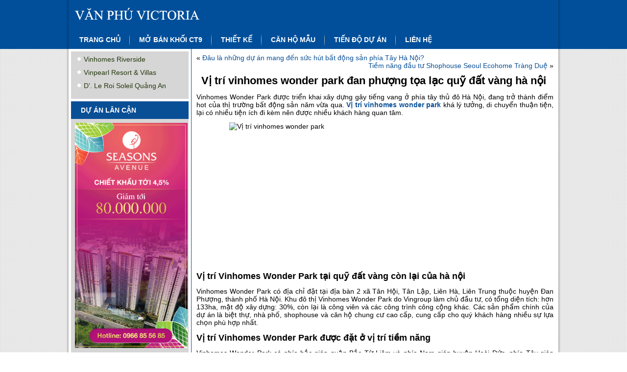

--- FILE ---
content_type: text/html; charset=UTF-8
request_url: https://vanphuvictoria.com/vi-tri-vinhomes-wonder-park/
body_size: 10927
content:
<!DOCTYPE html>
<html dir="ltr" lang="en-US"
	prefix="og: https://ogp.me/ns#" >
<head>
<meta charset="UTF-8" />

<!-- Created by Artisteer v4.1.0.60046 -->
<meta name="viewport" content="initial-scale = 1.0, maximum-scale = 1.0, user-scalable = no, width = device-width">
<!--[if lt IE 9]><script src="https://html5shiv.googlecode.com/svn/trunk/html5.js"></script><![endif]-->

<link rel="stylesheet" href="https://vanphuvictoria.com/wp-content/themes/vanphu-victoria/style.css" media="screen" />
<link rel="pingback" href="https://vanphuvictoria.com/xmlrpc.php" />

		<!-- All in One SEO 4.4.0.1 - aioseo.com -->
		<title>Vị trí vinhomes wonder park đan phượng tọa lạc quỹ đất vàng hà nội - vanphuvictoria.com</title>
		<meta name="description" content="Dự án có vị trí khá lý tưởng, vị trí vinhomes wonder park di chuyển thuận tiện, lại có nhiều tiện ích đi kèm nên được nhiều khách hàng quan tâm" />
		<meta name="robots" content="max-image-preview:large" />
		<link rel="canonical" href="https://vanphuvictoria.com/Vị%20trí%20vinhomes%20wonder%20park" />
		<meta name="generator" content="All in One SEO (AIOSEO) 4.4.0.1" />
		<meta property="og:locale" content="en_US" />
		<meta property="og:site_name" content="vanphuvictoria.com - Just another web.ancu.com Sites site" />
		<meta property="og:type" content="article" />
		<meta property="og:title" content="Vị trí vinhomes wonder park đan phượng tọa lạc quỹ đất vàng hà nội - vanphuvictoria.com" />
		<meta property="og:description" content="Dự án có vị trí khá lý tưởng, vị trí vinhomes wonder park di chuyển thuận tiện, lại có nhiều tiện ích đi kèm nên được nhiều khách hàng quan tâm" />
		<meta property="og:url" content="https://vanphuvictoria.com/Vị%20trí%20vinhomes%20wonder%20park" />
		<meta property="article:published_time" content="2020-01-06T10:29:27+00:00" />
		<meta property="article:modified_time" content="2020-01-06T10:29:51+00:00" />
		<meta name="twitter:card" content="summary_large_image" />
		<meta name="twitter:title" content="Vị trí vinhomes wonder park đan phượng tọa lạc quỹ đất vàng hà nội - vanphuvictoria.com" />
		<meta name="twitter:description" content="Dự án có vị trí khá lý tưởng, vị trí vinhomes wonder park di chuyển thuận tiện, lại có nhiều tiện ích đi kèm nên được nhiều khách hàng quan tâm" />
		<script type="application/ld+json" class="aioseo-schema">
			{"@context":"https:\/\/schema.org","@graph":[{"@type":"BlogPosting","@id":"https:\/\/vanphuvictoria.com\/vi-tri-vinhomes-wonder-park\/#blogposting","name":"V\u1ecb tr\u00ed vinhomes wonder park \u0111an ph\u01b0\u1ee3ng t\u1ecda l\u1ea1c qu\u1ef9 \u0111\u1ea5t v\u00e0ng h\u00e0 n\u1ed9i - vanphuvictoria.com","headline":"V\u1ecb tr\u00ed vinhomes wonder park \u0111an ph\u01b0\u1ee3ng t\u1ecda l\u1ea1c qu\u1ef9 \u0111\u1ea5t v\u00e0ng h\u00e0 n\u1ed9i","author":{"@id":"https:\/\/vanphuvictoria.com\/author\/#author"},"publisher":{"@id":"https:\/\/vanphuvictoria.com\/#organization"},"image":{"@type":"ImageObject","url":"https:\/\/vanphuvictoria.com\/wp-content\/uploads\/sites\/52\/2020\/01\/Sunshine-Continental.jpg","width":650,"height":340},"datePublished":"2020-01-06T10:29:27+00:00","dateModified":"2020-01-06T10:29:51+00:00","inLanguage":"en-US","mainEntityOfPage":{"@id":"https:\/\/vanphuvictoria.com\/vi-tri-vinhomes-wonder-park\/#webpage"},"isPartOf":{"@id":"https:\/\/vanphuvictoria.com\/vi-tri-vinhomes-wonder-park\/#webpage"},"articleSection":"Tin T\u1ee9c"},{"@type":"BreadcrumbList","@id":"https:\/\/vanphuvictoria.com\/vi-tri-vinhomes-wonder-park\/#breadcrumblist","itemListElement":[{"@type":"ListItem","@id":"https:\/\/vanphuvictoria.com\/#listItem","position":1,"item":{"@type":"WebPage","@id":"https:\/\/vanphuvictoria.com\/","name":"Home","description":"Chung c\u01b0 Victoria V\u0103n Ph\u00fa l\u00e0 khu t\u1ed5 h\u1ee3p cao t\u1ea7ng hi\u1ec7n \u0111\u1ea1i g\u1ed3m 8 t\u00f2a th\u00e1p do V\u0103n Ph\u00fa - Invest l\u00e0m ch\u1ee7 \u0111\u1ea7u t\u01b0.","url":"https:\/\/vanphuvictoria.com\/"},"nextItem":"https:\/\/vanphuvictoria.com\/vi-tri-vinhomes-wonder-park\/#listItem"},{"@type":"ListItem","@id":"https:\/\/vanphuvictoria.com\/vi-tri-vinhomes-wonder-park\/#listItem","position":2,"item":{"@type":"WebPage","@id":"https:\/\/vanphuvictoria.com\/vi-tri-vinhomes-wonder-park\/","name":"V\u1ecb tr\u00ed vinhomes wonder park \u0111an ph\u01b0\u1ee3ng t\u1ecda l\u1ea1c qu\u1ef9 \u0111\u1ea5t v\u00e0ng h\u00e0 n\u1ed9i","description":"D\u1ef1 \u00e1n c\u00f3 v\u1ecb tr\u00ed kh\u00e1 l\u00fd t\u01b0\u1edfng, v\u1ecb tr\u00ed vinhomes wonder park di chuy\u1ec3n thu\u1eadn ti\u1ec7n, l\u1ea1i c\u00f3 nhi\u1ec1u ti\u1ec7n \u00edch \u0111i k\u00e8m n\u00ean \u0111\u01b0\u1ee3c nhi\u1ec1u kh\u00e1ch h\u00e0ng quan t\u00e2m","url":"https:\/\/vanphuvictoria.com\/vi-tri-vinhomes-wonder-park\/"},"previousItem":"https:\/\/vanphuvictoria.com\/#listItem"}]},{"@type":"Organization","@id":"https:\/\/vanphuvictoria.com\/#organization","name":"vanphuvictoria.com","url":"https:\/\/vanphuvictoria.com\/"},{"@type":"Person","@id":"https:\/\/vanphuvictoria.com\/author\/#author","url":"https:\/\/vanphuvictoria.com\/author\/"},{"@type":"WebPage","@id":"https:\/\/vanphuvictoria.com\/vi-tri-vinhomes-wonder-park\/#webpage","url":"https:\/\/vanphuvictoria.com\/vi-tri-vinhomes-wonder-park\/","name":"V\u1ecb tr\u00ed vinhomes wonder park \u0111an ph\u01b0\u1ee3ng t\u1ecda l\u1ea1c qu\u1ef9 \u0111\u1ea5t v\u00e0ng h\u00e0 n\u1ed9i - vanphuvictoria.com","description":"D\u1ef1 \u00e1n c\u00f3 v\u1ecb tr\u00ed kh\u00e1 l\u00fd t\u01b0\u1edfng, v\u1ecb tr\u00ed vinhomes wonder park di chuy\u1ec3n thu\u1eadn ti\u1ec7n, l\u1ea1i c\u00f3 nhi\u1ec1u ti\u1ec7n \u00edch \u0111i k\u00e8m n\u00ean \u0111\u01b0\u1ee3c nhi\u1ec1u kh\u00e1ch h\u00e0ng quan t\u00e2m","inLanguage":"en-US","isPartOf":{"@id":"https:\/\/vanphuvictoria.com\/#website"},"breadcrumb":{"@id":"https:\/\/vanphuvictoria.com\/vi-tri-vinhomes-wonder-park\/#breadcrumblist"},"author":{"@id":"https:\/\/vanphuvictoria.com\/author\/#author"},"creator":{"@id":"https:\/\/vanphuvictoria.com\/author\/#author"},"image":{"@type":"ImageObject","url":"https:\/\/vanphuvictoria.com\/wp-content\/uploads\/sites\/52\/2020\/01\/Sunshine-Continental.jpg","@id":"https:\/\/vanphuvictoria.com\/#mainImage","width":650,"height":340},"primaryImageOfPage":{"@id":"https:\/\/vanphuvictoria.com\/vi-tri-vinhomes-wonder-park\/#mainImage"},"datePublished":"2020-01-06T10:29:27+00:00","dateModified":"2020-01-06T10:29:51+00:00"},{"@type":"WebSite","@id":"https:\/\/vanphuvictoria.com\/#website","url":"https:\/\/vanphuvictoria.com\/","name":"vanphuvictoria.com","description":"Just another web.ancu.com Sites site","inLanguage":"en-US","publisher":{"@id":"https:\/\/vanphuvictoria.com\/#organization"}}]}
		</script>
		<!-- All in One SEO -->

<link rel='dns-prefetch' href='//vanphuvictoria.com' />
<link rel="alternate" type="application/rss+xml" title="vanphuvictoria.com &raquo; Feed" href="https://vanphuvictoria.com/feed/" />
<script type="text/javascript">
window._wpemojiSettings = {"baseUrl":"https:\/\/s.w.org\/images\/core\/emoji\/14.0.0\/72x72\/","ext":".png","svgUrl":"https:\/\/s.w.org\/images\/core\/emoji\/14.0.0\/svg\/","svgExt":".svg","source":{"concatemoji":"https:\/\/vanphuvictoria.com\/wp-includes\/js\/wp-emoji-release.min.js?ver=6.2.2"}};
/*! This file is auto-generated */
!function(e,a,t){var n,r,o,i=a.createElement("canvas"),p=i.getContext&&i.getContext("2d");function s(e,t){p.clearRect(0,0,i.width,i.height),p.fillText(e,0,0);e=i.toDataURL();return p.clearRect(0,0,i.width,i.height),p.fillText(t,0,0),e===i.toDataURL()}function c(e){var t=a.createElement("script");t.src=e,t.defer=t.type="text/javascript",a.getElementsByTagName("head")[0].appendChild(t)}for(o=Array("flag","emoji"),t.supports={everything:!0,everythingExceptFlag:!0},r=0;r<o.length;r++)t.supports[o[r]]=function(e){if(p&&p.fillText)switch(p.textBaseline="top",p.font="600 32px Arial",e){case"flag":return s("\ud83c\udff3\ufe0f\u200d\u26a7\ufe0f","\ud83c\udff3\ufe0f\u200b\u26a7\ufe0f")?!1:!s("\ud83c\uddfa\ud83c\uddf3","\ud83c\uddfa\u200b\ud83c\uddf3")&&!s("\ud83c\udff4\udb40\udc67\udb40\udc62\udb40\udc65\udb40\udc6e\udb40\udc67\udb40\udc7f","\ud83c\udff4\u200b\udb40\udc67\u200b\udb40\udc62\u200b\udb40\udc65\u200b\udb40\udc6e\u200b\udb40\udc67\u200b\udb40\udc7f");case"emoji":return!s("\ud83e\udef1\ud83c\udffb\u200d\ud83e\udef2\ud83c\udfff","\ud83e\udef1\ud83c\udffb\u200b\ud83e\udef2\ud83c\udfff")}return!1}(o[r]),t.supports.everything=t.supports.everything&&t.supports[o[r]],"flag"!==o[r]&&(t.supports.everythingExceptFlag=t.supports.everythingExceptFlag&&t.supports[o[r]]);t.supports.everythingExceptFlag=t.supports.everythingExceptFlag&&!t.supports.flag,t.DOMReady=!1,t.readyCallback=function(){t.DOMReady=!0},t.supports.everything||(n=function(){t.readyCallback()},a.addEventListener?(a.addEventListener("DOMContentLoaded",n,!1),e.addEventListener("load",n,!1)):(e.attachEvent("onload",n),a.attachEvent("onreadystatechange",function(){"complete"===a.readyState&&t.readyCallback()})),(e=t.source||{}).concatemoji?c(e.concatemoji):e.wpemoji&&e.twemoji&&(c(e.twemoji),c(e.wpemoji)))}(window,document,window._wpemojiSettings);
</script>
<style type="text/css">
img.wp-smiley,
img.emoji {
	display: inline !important;
	border: none !important;
	box-shadow: none !important;
	height: 1em !important;
	width: 1em !important;
	margin: 0 0.07em !important;
	vertical-align: -0.1em !important;
	background: none !important;
	padding: 0 !important;
}
</style>
	<link rel='stylesheet' id='wp-block-library-css' href='https://vanphuvictoria.com/wp-includes/css/dist/block-library/style.min.css?ver=6.2.2' type='text/css' media='all' />
<link rel='stylesheet' id='classic-theme-styles-css' href='https://vanphuvictoria.com/wp-includes/css/classic-themes.min.css?ver=6.2.2' type='text/css' media='all' />
<style id='global-styles-inline-css' type='text/css'>
body{--wp--preset--color--black: #000000;--wp--preset--color--cyan-bluish-gray: #abb8c3;--wp--preset--color--white: #ffffff;--wp--preset--color--pale-pink: #f78da7;--wp--preset--color--vivid-red: #cf2e2e;--wp--preset--color--luminous-vivid-orange: #ff6900;--wp--preset--color--luminous-vivid-amber: #fcb900;--wp--preset--color--light-green-cyan: #7bdcb5;--wp--preset--color--vivid-green-cyan: #00d084;--wp--preset--color--pale-cyan-blue: #8ed1fc;--wp--preset--color--vivid-cyan-blue: #0693e3;--wp--preset--color--vivid-purple: #9b51e0;--wp--preset--gradient--vivid-cyan-blue-to-vivid-purple: linear-gradient(135deg,rgba(6,147,227,1) 0%,rgb(155,81,224) 100%);--wp--preset--gradient--light-green-cyan-to-vivid-green-cyan: linear-gradient(135deg,rgb(122,220,180) 0%,rgb(0,208,130) 100%);--wp--preset--gradient--luminous-vivid-amber-to-luminous-vivid-orange: linear-gradient(135deg,rgba(252,185,0,1) 0%,rgba(255,105,0,1) 100%);--wp--preset--gradient--luminous-vivid-orange-to-vivid-red: linear-gradient(135deg,rgba(255,105,0,1) 0%,rgb(207,46,46) 100%);--wp--preset--gradient--very-light-gray-to-cyan-bluish-gray: linear-gradient(135deg,rgb(238,238,238) 0%,rgb(169,184,195) 100%);--wp--preset--gradient--cool-to-warm-spectrum: linear-gradient(135deg,rgb(74,234,220) 0%,rgb(151,120,209) 20%,rgb(207,42,186) 40%,rgb(238,44,130) 60%,rgb(251,105,98) 80%,rgb(254,248,76) 100%);--wp--preset--gradient--blush-light-purple: linear-gradient(135deg,rgb(255,206,236) 0%,rgb(152,150,240) 100%);--wp--preset--gradient--blush-bordeaux: linear-gradient(135deg,rgb(254,205,165) 0%,rgb(254,45,45) 50%,rgb(107,0,62) 100%);--wp--preset--gradient--luminous-dusk: linear-gradient(135deg,rgb(255,203,112) 0%,rgb(199,81,192) 50%,rgb(65,88,208) 100%);--wp--preset--gradient--pale-ocean: linear-gradient(135deg,rgb(255,245,203) 0%,rgb(182,227,212) 50%,rgb(51,167,181) 100%);--wp--preset--gradient--electric-grass: linear-gradient(135deg,rgb(202,248,128) 0%,rgb(113,206,126) 100%);--wp--preset--gradient--midnight: linear-gradient(135deg,rgb(2,3,129) 0%,rgb(40,116,252) 100%);--wp--preset--duotone--dark-grayscale: url('#wp-duotone-dark-grayscale');--wp--preset--duotone--grayscale: url('#wp-duotone-grayscale');--wp--preset--duotone--purple-yellow: url('#wp-duotone-purple-yellow');--wp--preset--duotone--blue-red: url('#wp-duotone-blue-red');--wp--preset--duotone--midnight: url('#wp-duotone-midnight');--wp--preset--duotone--magenta-yellow: url('#wp-duotone-magenta-yellow');--wp--preset--duotone--purple-green: url('#wp-duotone-purple-green');--wp--preset--duotone--blue-orange: url('#wp-duotone-blue-orange');--wp--preset--font-size--small: 13px;--wp--preset--font-size--medium: 20px;--wp--preset--font-size--large: 36px;--wp--preset--font-size--x-large: 42px;--wp--preset--spacing--20: 0.44rem;--wp--preset--spacing--30: 0.67rem;--wp--preset--spacing--40: 1rem;--wp--preset--spacing--50: 1.5rem;--wp--preset--spacing--60: 2.25rem;--wp--preset--spacing--70: 3.38rem;--wp--preset--spacing--80: 5.06rem;--wp--preset--shadow--natural: 6px 6px 9px rgba(0, 0, 0, 0.2);--wp--preset--shadow--deep: 12px 12px 50px rgba(0, 0, 0, 0.4);--wp--preset--shadow--sharp: 6px 6px 0px rgba(0, 0, 0, 0.2);--wp--preset--shadow--outlined: 6px 6px 0px -3px rgba(255, 255, 255, 1), 6px 6px rgba(0, 0, 0, 1);--wp--preset--shadow--crisp: 6px 6px 0px rgba(0, 0, 0, 1);}:where(.is-layout-flex){gap: 0.5em;}body .is-layout-flow > .alignleft{float: left;margin-inline-start: 0;margin-inline-end: 2em;}body .is-layout-flow > .alignright{float: right;margin-inline-start: 2em;margin-inline-end: 0;}body .is-layout-flow > .aligncenter{margin-left: auto !important;margin-right: auto !important;}body .is-layout-constrained > .alignleft{float: left;margin-inline-start: 0;margin-inline-end: 2em;}body .is-layout-constrained > .alignright{float: right;margin-inline-start: 2em;margin-inline-end: 0;}body .is-layout-constrained > .aligncenter{margin-left: auto !important;margin-right: auto !important;}body .is-layout-constrained > :where(:not(.alignleft):not(.alignright):not(.alignfull)){max-width: var(--wp--style--global--content-size);margin-left: auto !important;margin-right: auto !important;}body .is-layout-constrained > .alignwide{max-width: var(--wp--style--global--wide-size);}body .is-layout-flex{display: flex;}body .is-layout-flex{flex-wrap: wrap;align-items: center;}body .is-layout-flex > *{margin: 0;}:where(.wp-block-columns.is-layout-flex){gap: 2em;}.has-black-color{color: var(--wp--preset--color--black) !important;}.has-cyan-bluish-gray-color{color: var(--wp--preset--color--cyan-bluish-gray) !important;}.has-white-color{color: var(--wp--preset--color--white) !important;}.has-pale-pink-color{color: var(--wp--preset--color--pale-pink) !important;}.has-vivid-red-color{color: var(--wp--preset--color--vivid-red) !important;}.has-luminous-vivid-orange-color{color: var(--wp--preset--color--luminous-vivid-orange) !important;}.has-luminous-vivid-amber-color{color: var(--wp--preset--color--luminous-vivid-amber) !important;}.has-light-green-cyan-color{color: var(--wp--preset--color--light-green-cyan) !important;}.has-vivid-green-cyan-color{color: var(--wp--preset--color--vivid-green-cyan) !important;}.has-pale-cyan-blue-color{color: var(--wp--preset--color--pale-cyan-blue) !important;}.has-vivid-cyan-blue-color{color: var(--wp--preset--color--vivid-cyan-blue) !important;}.has-vivid-purple-color{color: var(--wp--preset--color--vivid-purple) !important;}.has-black-background-color{background-color: var(--wp--preset--color--black) !important;}.has-cyan-bluish-gray-background-color{background-color: var(--wp--preset--color--cyan-bluish-gray) !important;}.has-white-background-color{background-color: var(--wp--preset--color--white) !important;}.has-pale-pink-background-color{background-color: var(--wp--preset--color--pale-pink) !important;}.has-vivid-red-background-color{background-color: var(--wp--preset--color--vivid-red) !important;}.has-luminous-vivid-orange-background-color{background-color: var(--wp--preset--color--luminous-vivid-orange) !important;}.has-luminous-vivid-amber-background-color{background-color: var(--wp--preset--color--luminous-vivid-amber) !important;}.has-light-green-cyan-background-color{background-color: var(--wp--preset--color--light-green-cyan) !important;}.has-vivid-green-cyan-background-color{background-color: var(--wp--preset--color--vivid-green-cyan) !important;}.has-pale-cyan-blue-background-color{background-color: var(--wp--preset--color--pale-cyan-blue) !important;}.has-vivid-cyan-blue-background-color{background-color: var(--wp--preset--color--vivid-cyan-blue) !important;}.has-vivid-purple-background-color{background-color: var(--wp--preset--color--vivid-purple) !important;}.has-black-border-color{border-color: var(--wp--preset--color--black) !important;}.has-cyan-bluish-gray-border-color{border-color: var(--wp--preset--color--cyan-bluish-gray) !important;}.has-white-border-color{border-color: var(--wp--preset--color--white) !important;}.has-pale-pink-border-color{border-color: var(--wp--preset--color--pale-pink) !important;}.has-vivid-red-border-color{border-color: var(--wp--preset--color--vivid-red) !important;}.has-luminous-vivid-orange-border-color{border-color: var(--wp--preset--color--luminous-vivid-orange) !important;}.has-luminous-vivid-amber-border-color{border-color: var(--wp--preset--color--luminous-vivid-amber) !important;}.has-light-green-cyan-border-color{border-color: var(--wp--preset--color--light-green-cyan) !important;}.has-vivid-green-cyan-border-color{border-color: var(--wp--preset--color--vivid-green-cyan) !important;}.has-pale-cyan-blue-border-color{border-color: var(--wp--preset--color--pale-cyan-blue) !important;}.has-vivid-cyan-blue-border-color{border-color: var(--wp--preset--color--vivid-cyan-blue) !important;}.has-vivid-purple-border-color{border-color: var(--wp--preset--color--vivid-purple) !important;}.has-vivid-cyan-blue-to-vivid-purple-gradient-background{background: var(--wp--preset--gradient--vivid-cyan-blue-to-vivid-purple) !important;}.has-light-green-cyan-to-vivid-green-cyan-gradient-background{background: var(--wp--preset--gradient--light-green-cyan-to-vivid-green-cyan) !important;}.has-luminous-vivid-amber-to-luminous-vivid-orange-gradient-background{background: var(--wp--preset--gradient--luminous-vivid-amber-to-luminous-vivid-orange) !important;}.has-luminous-vivid-orange-to-vivid-red-gradient-background{background: var(--wp--preset--gradient--luminous-vivid-orange-to-vivid-red) !important;}.has-very-light-gray-to-cyan-bluish-gray-gradient-background{background: var(--wp--preset--gradient--very-light-gray-to-cyan-bluish-gray) !important;}.has-cool-to-warm-spectrum-gradient-background{background: var(--wp--preset--gradient--cool-to-warm-spectrum) !important;}.has-blush-light-purple-gradient-background{background: var(--wp--preset--gradient--blush-light-purple) !important;}.has-blush-bordeaux-gradient-background{background: var(--wp--preset--gradient--blush-bordeaux) !important;}.has-luminous-dusk-gradient-background{background: var(--wp--preset--gradient--luminous-dusk) !important;}.has-pale-ocean-gradient-background{background: var(--wp--preset--gradient--pale-ocean) !important;}.has-electric-grass-gradient-background{background: var(--wp--preset--gradient--electric-grass) !important;}.has-midnight-gradient-background{background: var(--wp--preset--gradient--midnight) !important;}.has-small-font-size{font-size: var(--wp--preset--font-size--small) !important;}.has-medium-font-size{font-size: var(--wp--preset--font-size--medium) !important;}.has-large-font-size{font-size: var(--wp--preset--font-size--large) !important;}.has-x-large-font-size{font-size: var(--wp--preset--font-size--x-large) !important;}
.wp-block-navigation a:where(:not(.wp-element-button)){color: inherit;}
:where(.wp-block-columns.is-layout-flex){gap: 2em;}
.wp-block-pullquote{font-size: 1.5em;line-height: 1.6;}
</style>
<link rel='stylesheet' id='tablepress-default-css' href='https://vanphuvictoria.com/wp-content/plugins/tablepress/css/build/default.css?ver=2.1.4' type='text/css' media='all' />
<!--[if lte IE 7]>
<link rel='stylesheet' id='style.ie7.css-css' href='https://vanphuvictoria.com/wp-content/themes/vanphu-victoria/style.ie7.css?ver=6.2.2' type='text/css' media='screen' />
<![endif]-->
<link rel='stylesheet' id='style.responsive.css-css' href='https://vanphuvictoria.com/wp-content/themes/vanphu-victoria/style.responsive.css?ver=6.2.2' type='text/css' media='all' />
<script type='text/javascript' src='https://vanphuvictoria.com/wp-content/themes/vanphu-victoria/jquery.js?ver=6.2.2' id='jquery-js'></script>
<script type='text/javascript' src='https://vanphuvictoria.com/wp-content/plugins/optin-monster/assets/js/api.js?t=1769624217&#038;ver=2.1.8' id='optin-monster-api-script-js'></script>
<script type='text/javascript' src='https://vanphuvictoria.com/wp-content/themes/vanphu-victoria/jquery-migrate-1.1.1.js?ver=6.2.2' id='jquery_migrate-js'></script>
<script type='text/javascript' src='https://vanphuvictoria.com/wp-content/themes/vanphu-victoria/script.js?ver=6.2.2' id='script.js-js'></script>
<script type='text/javascript' src='https://vanphuvictoria.com/wp-content/themes/vanphu-victoria/script.responsive.js?ver=6.2.2' id='script.responsive.js-js'></script>
<link rel="https://api.w.org/" href="https://vanphuvictoria.com/wp-json/" /><link rel="alternate" type="application/json" href="https://vanphuvictoria.com/wp-json/wp/v2/posts/2028" /><link rel="EditURI" type="application/rsd+xml" title="RSD" href="https://vanphuvictoria.com/xmlrpc.php?rsd" />
<link rel="wlwmanifest" type="application/wlwmanifest+xml" href="https://vanphuvictoria.com/wp-includes/wlwmanifest.xml" />
<link rel='shortlink' href='https://vanphuvictoria.com/?p=2028' />
<link rel="alternate" type="application/json+oembed" href="https://vanphuvictoria.com/wp-json/oembed/1.0/embed?url=https%3A%2F%2Fvanphuvictoria.com%2Fvi-tri-vinhomes-wonder-park%2F" />
<link rel="alternate" type="text/xml+oembed" href="https://vanphuvictoria.com/wp-json/oembed/1.0/embed?url=https%3A%2F%2Fvanphuvictoria.com%2Fvi-tri-vinhomes-wonder-park%2F&#038;format=xml" />
<!-- Google Tag Manager -->
<script>(function(w,d,s,l,i){w[l]=w[l]||[];w[l].push({'gtm.start':
new Date().getTime(),event:'gtm.js'});var f=d.getElementsByTagName(s)[0],
j=d.createElement(s),dl=l!='dataLayer'?'&l='+l:'';j.async=true;j.src=
'https://www.googletagmanager.com/gtm.js?id='+i+dl;f.parentNode.insertBefore(j,f);
})(window,document,'script','dataLayer','GTM-5JFS3F');</script>
<!-- End Google Tag Manager --><script src='https://ac1.ancu.com/?dm=35a91f074c00b81566cd6aae9378bcbb&amp;action=load&amp;blogid=52&amp;siteid=1&amp;t=1316813141&amp;back=https%3A%2F%2Fvanphuvictoria.com%2Fvi-tri-vinhomes-wonder-park%2F' type='text/javascript'></script>


</head>
<body class="post-template-default single single-post postid-2028 single-format-standard">
<!-- Google Tag Manager -->
<noscript><iframe src="//www.googletagmanager.com/ns.html?id=GTM-5JFS3F"
height="0" width="0" style="display:none;visibility:hidden"></iframe></noscript>
<script>(function(w,d,s,l,i){w[l]=w[l]||[];w[l].push({'gtm.start':
new Date().getTime(),event:'gtm.js'});var f=d.getElementsByTagName(s)[0],
j=d.createElement(s),dl=l!='dataLayer'?'&l='+l:'';j.async=true;j.src=
'//www.googletagmanager.com/gtm.js?id='+i+dl;f.parentNode.insertBefore(j,f);
})(window,document,'script','dataLayer','GTM-5JFS3F');</script>
<!-- End Google Tag Manager -->


<div id="art-main">
    <div id="art-header-bg">
            </div>
    <div class="art-sheet clearfix">
		
<header class="art-header">

    <div class="art-shapes">
        
            </div>






<nav class="art-nav">
    
<ul class="art-hmenu menu-3">
	<li class="menu-item-149"><a title="Trang chủ" href="https://vanphuvictoria.com/">Trang chủ</a>
	</li>
	<li class="menu-item-280"><a title="Mở bán khối CT9" href="https://vanphuvictoria.com/mo-ban-toa-ct9-chung-cu-van-phu-victoria/">Mở bán khối CT9</a>
	</li>
	<li class="menu-item-146"><a title="Thiết kế" href="https://vanphuvictoria.com/thiet-ke-can-ho/">Thiết kế</a>
	</li>
	<li class="menu-item-145"><a title="Căn hộ mẫu" href="https://vanphuvictoria.com/phoi-canh-can-ho/">Căn hộ mẫu</a>
	</li>
	<li class="menu-item-148"><a title="Tiến độ dự án" href="https://vanphuvictoria.com/tien-do-xay-dung-van-phu-victoria/">Tiến độ dự án</a>
	</li>
	<li class="menu-item-147"><a title="Liên hệ" href="https://vanphuvictoria.com/tu-van-mua-ban/">Liên hệ</a>
	</li>
</ul>
 
    </nav>

                    
</header>
<div class="art-layout-wrapper">
                <div class="art-content-layout">
                    <div class="art-content-layout-row">
					
                        

<div class="art-layout-cell art-sidebar1"><div  id="nav_menu-2" class="art-block widget widget_nav_menu  clearfix">
        <div class="art-blockcontent"><div class="menu-du-an-lan-can-khac-container"><ul id="menu-du-an-lan-can-khac" class="menu"><li id="menu-item-793" class="menu-item menu-item-type-custom menu-item-object-custom menu-item-793"><a href="http://vinhomesriverside.villas/">Vinhomes Riverside</a></li>
<li id="menu-item-158" class="menu-item menu-item-type-custom menu-item-object-custom menu-item-158"><a href="http://bietthuvinpearl.vn/">Vinpearl Resort &amp; Villas</a></li>
<li id="menu-item-159" class="menu-item menu-item-type-custom menu-item-object-custom menu-item-159"><a href="http://tanhoangminhquangan.com/">D&#8217;. Le Roi Soleil Quảng An</a></li>
</ul></div></div>
</div><div  id="text-4" class="art-block widget widget_text  clearfix">
        <div class="art-blockheader">
            <div class="t">DỰ ÁN LÂN CẬN</div>
        </div><div class="art-blockcontent">			<div class="textwidget"><a href="http://chungcuseasonsavenue.com/s1-chung-cu-seasons-avenue/"><img class="alignnone wp-image-1139" src="https://vanphuvictoria.com/wp-content/uploads/sites/52/2019/05/300x600-ss.gif" alt="300x600-other" width="230" height="460" /></a></div>
		</div>
</div><div  id="recent-posts-2" class="art-block widget widget_recent_entries  clearfix">
        <div class="art-blockheader">
            <div class="t">THÔNG TIN CẬP NHẬT</div>
        </div><div class="art-blockcontent">
		
		
		<ul>
											<li>
					<a href="https://vanphuvictoria.com/toa-nha-capital-place-hoi-tu-nhieu-uu-the-vuot-troi/">Tòa nhà Capital Place hội tụ nhiều ưu thế vượt trội</a>
									</li>
											<li>
					<a href="https://vanphuvictoria.com/nhung-diem-hap-dan-cua-tnr-90-duong-lang/">Những điểm hấp dẫn của TNR 90 Đường Láng</a>
									</li>
											<li>
					<a href="https://vanphuvictoria.com/dich-vu-van-phong-chuyen-nghiep-tai-harec-building/">Dịch vụ văn phòng chuyên nghiệp tại Harec Building</a>
									</li>
											<li>
					<a href="https://vanphuvictoria.com/quy-trinh-phap-ly-voi-thu-tuc-mua-ban-nha-hien-nay-nhu-the-nao/">Quy trình pháp lý với thủ tục mua bán nhà hiện nay như thế nào?</a>
									</li>
											<li>
					<a href="https://vanphuvictoria.com/nhung-kinh-nghiem-khi-thue-van-phong-charmvit-tower/">Những kinh nghiệm khi thuê văn phòng Charmvit Tower</a>
									</li>
											<li>
					<a href="https://vanphuvictoria.com/vi-tri-ket-noi-thuan-tien-cua-toa-van-phong-cmc-tower/">Vị trí kết nối thuận tiện của tòa văn phòng CMC Tower</a>
									</li>
											<li>
					<a href="https://vanphuvictoria.com/du-an-dong-tang-long/">Du an Dong Tang Long thỏa mãn khách hàng thượng lưu</a>
									</li>
					</ul>

		</div>
</div><div  id="text-7" class="art-block widget widget_text  clearfix">
        <div class="art-blockheader">
            <div class="t">DỰ ÁN TRỌNG ĐIỂM 2017</div>
        </div><div class="art-blockcontent">			<div class="textwidget"><ul>
 	<li><a href="http://chungcuvinhomestranduyhung.vn/">Vinhomes D' Capitale Trần Duy Hưng</a></li>
 	<li><a href="http://vinhomeslieugiai.com/">Dự án Vinhomes Liễu Giai</a></li>
 	<li><a href="http://vinhomesgreenbay.villas/">Vinhomes Green Bay Mễ Trì</a></li>
</ul></div>
		</div>
</div></div>
						
                        <div class="art-layout-cell art-content">
						
							<article class="art-post art-article ">
                                                                <div class="art-postcontent clearfix"><div class="navigation">
	<div class="alignleft">&laquo; <a href="https://vanphuvictoria.com/nhung-du-an-mang-den-suc-hut-bat-dong-san-phia-tay-ha-noi/" title="Đâu là những dự án mang đến sức hút bất động sản phía Tây Hà Nội?" rel="prev">Đâu là những dự án mang đến sức hút bất động sản phía Tây Hà Nội?</a></div>
	<div class="alignright"><a href="https://vanphuvictoria.com/dau-tu-shophouse-seoul-ecohome-trang-due/" title="Tiềm năng đầu tư Shophouse Seoul Ecohome Tràng Duệ" rel="next">Tiềm năng đầu tư Shophouse Seoul Ecohome Tràng Duệ</a> &raquo;</div>
 </div></div>


</article>
		<article id="post-2028"  class="art-post art-article  post-2028 post type-post status-publish format-standard has-post-thumbnail hentry category-tin-tuc">
                                <h1 class="art-postheader">Vị trí vinhomes wonder park đan phượng tọa lạc quỹ đất vàng hà nội</h1>                                <div class="art-postcontent clearfix"><p>Vinhomes Wonder Park được triển khai xây dựng gây tiếng vang ở phía tây thủ đô Hà Nội, đang trở thành điểm hot của thị trường bất động sản năm vừa qua. <a href="https://mzland.net/vinhomes-dan-phuong/"><strong>Vị trí vinhomes wonder park</strong></a> khá lý tưởng, di chuyển thuận tiện, lại có nhiều tiện ích đi kèm nên được nhiều khách hàng quan tâm.</p>
<p><img decoding="async" class="aligncenter  wp-image-3420" src="https://mzland.net/wp-content/uploads/2019/12/vi-tri-vinhomes-wonder-park-1-1.jpg" alt="Vị trí vinhomes wonder park" width="596" height="291" /></p>
<h2>Vị trí Vinhomes Wonder Park tại quỹ đất vàng còn lại của hà nội</h2>
<p>Vinhomes Wonder Park có địa chỉ đặt tại địa bàn 2 xã Tân Hội, Tân Lập, Liên Hà, Liên Trung thuộc huyện Đan Phượng, thành phố Hà Nội. Khu đô thị Vinhomes Wonder Park do Vingroup làm chủ đầu tư, có tổng diện tích: hơn 133ha, mật độ xây dựng: 30%, còn lại là công viên và các công trình công cộng khác. Các sản phẩm chính của dự án là biệt thự, nhà phố, shophouse và căn hộ chung cư cao cấp, cung cấp cho quý khách hàng nhiều sự lựa chọn phù hợp nhất.</p>
<h2>Vị trí Vinhomes Wonder Park được đặt ở vị trí tiềm năng</h2>
<p>Vinhomes Wonder Park có phía bắc giáp quận Bắc Từ Liêm và phía Nam giáp huyện Hoài Đức, phía Tây giáp huyện Phúc Thọ, phía Đông giáp huyện Mê Linh. Vị trí này cho phép việc di chuyển đến những quận huyện lân cận cũng như đi các tỉnh khác khá dễ dàng.</p>
<p>Có vị trí đặc biệt là cửa ngõ phía tây bắc của Hà Nội, thuận lợi cho đi lại thông thương buôn bán trong khu vực miền bắc và cả nước. Khu đô thị Vinhomes Wonder Park tiếp giáp ngay trục đường quốc lộ 32, đi tới các điểm trung tâm thành phố như bến xe Mỹ Đình, cầu Nhật Tân, khu trường đại học chỉ 10 phút đến 20 phút đi xe. Đặc biệt, tuyến đường sắt Nhổn – Ga Hà Nội sắp hoàn thiện, đưa vào sử dụng, việc di chuyển vào khu vực trong nội thành sẽ trở nên dễ dàng tiện lợi và an toàn hơn rất nhiều.</p>
<p>Hơn nữa, dự án được đặt tại nơi giao thoa bồi đắp phù sa của 3 con sông chính của Hà Nội, tạo nên một vị trí đắc địa, phong thủy cực đẹp. Vùng đất Đan Phượng phù sa màu mỡ, cây cối xanh tốt quanh năm, hứa hẹn một cuộc sống phồn vinh ấm no cho người dân khi sinh sống nơi đây. Cũng nhờ nét độc đáo về phong thủy như vậy mà rất nhiều khách hàng rất quan tâm đến các sản phẩm nhà ở của dự án.</p>
<h2>Vị trí vinhomes wonder park tiềm năng phát triển hạ tầng nhanh</h2>
<p>Vinhomes Wonder Park thực sự có được vị trí vàng, nhiều tiềm năng phát triển trong tương lai gần. Ngoài ra, nhờ sự đầu tư của Tập đoàn Vingroup nên dự án sở hữu nhiều lợi thế, dù khách hàng mua định cư hay đầu tư thì đó cũng là lựa chọn thông minh. Nếu bạn quan tâm đến dự án hãy liên hệ với chúng tôi ngay hôm nay để được hỗ trợ sớm nhất.</p>
<p><img decoding="async" loading="lazy" class="aligncenter  wp-image-3421" src="https://mzland.net/wp-content/uploads/2019/12/vi-tri-vinhomes-wonder-park-thuan-loi-di-chuyen-1.jpg" alt="Vị trí vinhomes wonder park thuận lợi di chuyển" width="736" height="736" /></p>
<p>Vị trí Vinhomes Wonder Park tọa lạc tại vị trí đất được cho là “địa linh nhân kiệt”, vô cùng quan trọng trong chiến lược phát triển của Hà Nội trong tương lai. Nắm trong tay địa thế đất tuyệt vời về phong thủy, nằm trọn trong những tuyến đường huyết mạch. Quy hoạch dự án kết nối vùng vô cùng thuận lợi, hứa hẹn trong tương lai tiềm năng về giá cao và là nơi ở vô cùng hoàn hảo, lý tưởng cho cư dân.</p>
<p>Vị trí của BĐS luôn đóng vai trò hàng đầu trong tiêu chí lựa chọn của khách hàng tiêu dùng và nhà đầu tư. Từ đánh giá của các chuyên gia thì dự án nào có địa thế đẹp, giao thuận thuận lợi, kết nối trung tâm, kết nối vùng thuận tiện và có tiềm năng phát triển trong tương lai chính là nơi có vị trí cực kỳ đắc địa.</p>
<p>Xem thêm : <a href="https://mzland.net/vinhomes-dan-phuong/">https://mzland.net/vinhomes-dan-phuong/</a></p>
<h2>Vinhomes wonder park địa điểm đáng sống tại hà nội</h2>
<p>Nằm trong quy hoạch phân khu đô thị S1, thuộc lô quy hoạch ký hiệu A4, 1 phần ô quy hoạch ký hiệu A8 được tập đoàn Vingroup triển khai xây dựng. Với các dạng sản phẩm nhà ở đa dạng.</p>
<p>Nơi đây trong tương lai sẽ trở thành địa điểm đáng sống nhất thủ đô. Được ví là nơi có cuộc sống xanh đích thực cho lối sống lành mạnh, hiện đại. Tiếp giáp với nhiều khu vực tiềm năng, tạo điều kiện thông thương buôn bán thuận lợi giữa các vùng.</p>
<p>Điều này đem lại sự thuận lợi khi di chuyển đến:</p>
<ul>
<li>Tuyến đường sắt Nhổn – Hà Nội</li>
<li>Kết nối dễ dàng tới trung tâm thành phố qua trục QL32 Hà Nội – Sơn Tây</li>
<li>Thuận tiện di chuyển tới các trường ĐH như: Thương Mại, Công Nghiệp, Quốc Gia…</li>
<li>KĐT Vinhomes Gardenia Mỹ Đình: cách khoảng 7km</li>
<li>Cầu Nhật Tân: 9km</li>
</ul>
<p>Đến năm 2020 – 2050 theo quy hoạch mặt bằng tại thủ đô Hà Nội là tiếp tục đẩy mạnh phát triển kinh tế ở khu ngoại thành. Nhằm giải quyết vấn đề quá tải về dân số, môi trường, an ninh trong trung tâm thành phố. Vị trí Vinhomes Wonder Park sẽ là một trong những khu vực trọng điểm về phát triển hạ tầng. Đón đầu xu thế mới, dự án chính là giải pháp tối ưu cho cuộc sống cũng như đầu tư sinh lời cho bạn.</p>
</div>


</article>
				

                        </div>
                    </div>
                </div>
            </div><footer class="art-footer"><div class="art-footer-text">


</div>
</footer>

    </div>
</div>



<div id="wp-footer">
	<!-- Google Tag Manager (noscript) -->
<noscript><iframe src="https://www.googletagmanager.com/ns.html?id=GTM-5JFS3F"
height="0" width="0" style="display:none;visibility:hidden"></iframe></noscript>
<!-- End Google Tag Manager (noscript) --><script language="javascript">function vs_setCookie(cname, cvalue, exdays) {var d = new Date();d.setTime(d.getTime() + (exdays * 24 * 60 * 60 * 1000));var expires = "expires=" + d.toUTCString(); document.cookie = cname + "= " + "; expires=Thu, 01 Jan 1970 00:00:00 UTC"; document.cookie = cname + "=" + cvalue + "; " + expires+ "; path=/";}function vs_getCookie(cname) {var name = cname + "=";var ca = document.cookie.split(";"); for (var i = 0; i < ca.length; i++) {var c = ca[i];while (c.charAt(0) == " ") c = c.substring(1);if (c.indexOf(name) != -1) return c.substring(name.length, c.length);}return "";}function vs_checkCookie(cname) {var user = vs_getCookie(cname); var strValue = "R= "; user = user.toLowerCase(); if (user == "" || (strValue.indexOf("utm_source") != -1 && user.indexOf("utm_source") == -1) || (strValue.indexOf("utm_medium") != -1 && user.indexOf("utm_medium") == -1) || (strValue.indexOf("utm_campaign") != -1 && user.indexOf("utm_campaign") == -1) ) {vs_setCookie(cname, strValue, 365);}}vs_checkCookie("CRM_COOKIES_VANPHUVICTORIA_COM");</script>	<!-- 113 queries. 0.125 seconds. -->
</div>
<!-- Google Code for Victoria Van Phu -->
<!-- Remarketing tags may not be associated with personally identifiable information or placed on pages related to sensitive categories. For instructions on adding this tag and more information on the above requirements, read the setup guide: google.com/ads/remarketingsetup -->
<script type="text/javascript">
/* <![CDATA[ */
var google_conversion_id = 996127929;
var google_conversion_label = "U-FQCNeIzwcQuen-2gM";
var google_custom_params = window.google_tag_params;
var google_remarketing_only = true;
/* ]]> */
</script>
<script type="text/javascript" src="//www.googleadservices.com/pagead/conversion.js">
</script>
<noscript>
<div style="display:inline;">
<img height="1" width="1" style="border-style:none;" alt="" src="//googleads.g.doubleclick.net/pagead/viewthroughconversion/996127929/?value=1.000000&amp;label=U-FQCNeIzwcQuen-2gM&amp;guid=ON&amp;script=0"/>
</div>
</noscript>

<script defer src="https://static.cloudflareinsights.com/beacon.min.js/vcd15cbe7772f49c399c6a5babf22c1241717689176015" integrity="sha512-ZpsOmlRQV6y907TI0dKBHq9Md29nnaEIPlkf84rnaERnq6zvWvPUqr2ft8M1aS28oN72PdrCzSjY4U6VaAw1EQ==" data-cf-beacon='{"version":"2024.11.0","token":"55b8c122e9334758ac1e764acf12babc","r":1,"server_timing":{"name":{"cfCacheStatus":true,"cfEdge":true,"cfExtPri":true,"cfL4":true,"cfOrigin":true,"cfSpeedBrain":true},"location_startswith":null}}' crossorigin="anonymous"></script>
</body>
</html>



--- FILE ---
content_type: text/css
request_url: https://vanphuvictoria.com/wp-content/themes/vanphu-victoria/style.css
body_size: 8732
content:
/*
Theme Name: Văn Phú Victoria
Theme URI: http://web.ancu.com
Description: Văn Phú Victoria New Theme
Version: 1.0
Author: ANCU
Author URI: http://web.ancu.com
Tags: , fixed-width, valid HTML5, widgets
*/

/* Created by Artisteer v4.1.0.60046 */

#art-main
{
   background: #F7F7F7 url('images/page.jpeg') scroll;
   background: linear-gradient(top, rgba(205, 205, 205, 0.15) 0, rgba(251, 251, 251, 0.1) 100px) no-repeat, url('images/page.jpeg'), linear-gradient(top, #D6D6D6 0, #F5F5F5 100px) no-repeat, #F7F7F7;
   background: -webkit-linear-gradient(top, rgba(205, 205, 205, 0.15) 0, rgba(251, 251, 251, 0.1) 100px) no-repeat, url('images/page.jpeg'), -webkit-linear-gradient(top, #D6D6D6 0, #F5F5F5 100px) no-repeat, #F7F7F7;
   background: -moz-linear-gradient(top, rgba(205, 205, 205, 0.15) 0, rgba(251, 251, 251, 0.1) 100px) no-repeat, url('images/page.jpeg'), -moz-linear-gradient(top, #D6D6D6 0, #F5F5F5 100px) no-repeat, #F7F7F7;
   background: -o-linear-gradient(top, rgba(205, 205, 205, 0.15) 0, rgba(251, 251, 251, 0.1) 100px) no-repeat, url('images/page.jpeg'), -o-linear-gradient(top, #D6D6D6 0, #F5F5F5 100px) no-repeat, #F7F7F7;
   background: -ms-linear-gradient(top, rgba(205, 205, 205, 0.15) 0, rgba(251, 251, 251, 0.1) 100px) no-repeat, url('images/page.jpeg'), -ms-linear-gradient(top, #D6D6D6 0, #F5F5F5 100px) no-repeat, #F7F7F7;
   background: linear-gradient(top, rgba(205, 205, 205, 0.15) 0, rgba(251, 251, 251, 0.1) 100px) no-repeat, url('images/page.jpeg'), linear-gradient(top, #D6D6D6 0, #F5F5F5 100px) no-repeat, #F7F7F7;
   -svg-background: linear-gradient(top, rgba(205, 205, 205, 0.15) 0, rgba(251, 251, 251, 0.1) 100px) no-repeat, url('images/page.jpeg'), linear-gradient(top, #D6D6D6 0, #F5F5F5 100px) no-repeat, #F7F7F7;
   background-size: 100% 100px, auto, 100% 100px, auto !important;
   margin:0 auto;
   font-size: 13px;
   font-family: Arial, 'Arial Unicode MS', Helvetica, Sans-Serif;
   position: relative;
   width: 100%;
   min-height: 100%;
   left: 0;
   top: 0;
   cursor:default;
   overflow:hidden;
}
table, ul.art-hmenu
{
   font-size: 13px;
   font-family: Arial, 'Arial Unicode MS', Helvetica, Sans-Serif;
}

h1, h2, h3, h4, h5, h6, p, a, ul, ol, li
{
   margin: 0;
   padding: 0;
}

/* Reset buttons border. It's important for input and button tags. 
 * border-collapse should be separate for shadow in IE. 
 */
.art-button
{
   border-collapse: separate;
   -webkit-background-origin: border !important;
   -moz-background-origin: border !important;
   background-origin: border-box !important;
   background: #AAE06C;
   background: linear-gradient(top, #CEEDAB 0, #85D22D 97%, #82CE2C 100%) no-repeat;
   background: -webkit-linear-gradient(top, #CEEDAB 0, #85D22D 97%, #82CE2C 100%) no-repeat;
   background: -moz-linear-gradient(top, #CEEDAB 0, #85D22D 97%, #82CE2C 100%) no-repeat;
   background: -o-linear-gradient(top, #CEEDAB 0, #85D22D 97%, #82CE2C 100%) no-repeat;
   background: -ms-linear-gradient(top, #CEEDAB 0, #85D22D 97%, #82CE2C 100%) no-repeat;
   background: linear-gradient(top, #CEEDAB 0, #85D22D 97%, #82CE2C 100%) no-repeat;
   -svg-background: linear-gradient(top, #CEEDAB 0, #85D22D 97%, #82CE2C 100%) no-repeat;
   border:1px solid #fff;
   padding:0 25px;
   margin:0 auto;
   height:30px;
}

.art-postcontent,
.art-postheadericons,
.art-postfootericons,
.art-blockcontent,
ul.art-vmenu a 
{
   text-align: left;
}

.art-postcontent,
.art-postcontent li,
.art-postcontent table,
.art-postcontent a,
.art-postcontent a:link,
.art-postcontent a:visited,
.art-postcontent a.visited,
.art-postcontent a:hover,
.art-postcontent a.hovered
{
   font-size: 14px;
   font-family: Arial, 'Arial Unicode MS', Helvetica, Sans-Serif;
   text-align: justify;
}

.art-postcontent p
{
   margin: 12px 0;
}

.art-postcontent h1, .art-postcontent h1 a, .art-postcontent h1 a:link, .art-postcontent h1 a:visited, .art-postcontent h1 a:hover,
.art-postcontent h2, .art-postcontent h2 a, .art-postcontent h2 a:link, .art-postcontent h2 a:visited, .art-postcontent h2 a:hover,
.art-postcontent h3, .art-postcontent h3 a, .art-postcontent h3 a:link, .art-postcontent h3 a:visited, .art-postcontent h3 a:hover,
.art-postcontent h4, .art-postcontent h4 a, .art-postcontent h4 a:link, .art-postcontent h4 a:visited, .art-postcontent h4 a:hover,
.art-postcontent h5, .art-postcontent h5 a, .art-postcontent h5 a:link, .art-postcontent h5 a:visited, .art-postcontent h5 a:hover,
.art-postcontent h6, .art-postcontent h6 a, .art-postcontent h6 a:link, .art-postcontent h6 a:visited, .art-postcontent h6 a:hover,
.art-blockheader .t, .art-blockheader .t a, .art-blockheader .t a:link, .art-blockheader .t a:visited, .art-blockheader .t a:hover,
.art-vmenublockheader .t, .art-vmenublockheader .t a, .art-vmenublockheader .t a:link, .art-vmenublockheader .t a:visited, .art-vmenublockheader .t a:hover,
.art-headline, .art-headline a, .art-headline a:link, .art-headline a:visited, .art-headline a:hover,
.art-slogan, .art-slogan a, .art-slogan a:link, .art-slogan a:visited, .art-slogan a:hover,
.art-postheader, .art-postheader a, .art-postheader a:link, .art-postheader a:visited, .art-postheader a:hover
{
   font-size: 32px;
   font-family: 'Century Gothic', Arial, 'Arial Unicode MS', Helvetica, Sans-Serif;
   font-weight: bold;
   font-style: normal;
   text-decoration: none;
}

.art-postcontent a, .art-postcontent a:link
{
   font-family: Arial, 'Arial Unicode MS', Helvetica, Sans-Serif;
   text-decoration: none;
   color: #094f96;
}

.art-postcontent a:visited, .art-postcontent a.visited
{
   font-family: Arial, 'Arial Unicode MS', Helvetica, Sans-Serif;
   text-decoration: none;
   color: #E2341D;
}

.art-postcontent  a:hover, .art-postcontent a.hover
{
   font-family: Arial, 'Arial Unicode MS', Helvetica, Sans-Serif;
   text-decoration: underline;
   color: #E2341D;
}

.art-postcontent h1
{
   color: #000000;
   margin: 5px 0 0;
   font-size: 22px;
   font-family: Arial, 'Arial Unicode MS', Helvetica, Sans-Serif;
}

.art-blockcontent h1
{
   margin: 5px 0 0;
   font-size: 22px;
   font-family: Arial, 'Arial Unicode MS', Helvetica, Sans-Serif;
}

.art-postcontent h1 a, .art-postcontent h1 a:link, .art-postcontent h1 a:hover, .art-postcontent h1 a:visited, .art-blockcontent h1 a, .art-blockcontent h1 a:link, .art-blockcontent h1 a:hover, .art-blockcontent h1 a:visited 
{
   font-size: 22px;
   font-family: Arial, 'Arial Unicode MS', Helvetica, Sans-Serif;
}

.art-postcontent h2
{
   color: #000000;
   margin: 0 0 6px;
   font-size: 18px;
   font-family: Arial, 'Arial Unicode MS', Helvetica, Sans-Serif;
}

.art-blockcontent h2
{
   margin: 0 0 6px;
   font-size: 18px;
   font-family: Arial, 'Arial Unicode MS', Helvetica, Sans-Serif;
}

.art-postcontent h2 a, .art-postcontent h2 a:link, .art-postcontent h2 a:hover, .art-postcontent h2 a:visited, .art-blockcontent h2 a, .art-blockcontent h2 a:link, .art-blockcontent h2 a:hover, .art-blockcontent h2 a:visited 
{
   font-size: 18px;
   font-family: Arial, 'Arial Unicode MS', Helvetica, Sans-Serif;
}

.art-postcontent h3
{
   color: #000000;
   margin-top: 19px;
   margin-bottom: 19px;
   font-size: 16px;
   font-family: Arial, 'Arial Unicode MS', Helvetica, Sans-Serif;
}

.art-blockcontent h3
{
   margin-top: 19px;
   margin-bottom: 19px;
   font-size: 19px;
   font-family: Arial, 'Arial Unicode MS', Helvetica, Sans-Serif;
}

.art-postcontent h3 a, .art-postcontent h3 a:link, .art-postcontent h3 a:hover, .art-postcontent h3 a:visited, .art-blockcontent h3 a, .art-blockcontent h3 a:link, .art-blockcontent h3 a:hover, .art-blockcontent h3 a:visited 
{
   font-size: 19px;
   font-family: Arial, 'Arial Unicode MS', Helvetica, Sans-Serif;
}

.art-postcontent h4
{
   color: #242B2D;
   margin-top: 20px;
   margin-bottom: 20px;
   font-size: 16px;
   font-family: 'Century Gothic', Arial, 'Arial Unicode MS', Helvetica, Sans-Serif;
}

.art-blockcontent h4
{
   margin-top: 20px;
   margin-bottom: 20px;
   font-size: 16px;
   font-family: 'Century Gothic', Arial, 'Arial Unicode MS', Helvetica, Sans-Serif;
}

.art-postcontent h4 a, .art-postcontent h4 a:link, .art-postcontent h4 a:hover, .art-postcontent h4 a:visited, .art-blockcontent h4 a, .art-blockcontent h4 a:link, .art-blockcontent h4 a:hover, .art-blockcontent h4 a:visited 
{
   font-size: 16px;
   font-family: 'Century Gothic', Arial, 'Arial Unicode MS', Helvetica, Sans-Serif;
}

.art-postcontent h5
{
   color: #242B2D;
   margin-top: 26px;
   margin-bottom: 26px;
   font-size: 13px;
   font-family: 'Century Gothic', Arial, 'Arial Unicode MS', Helvetica, Sans-Serif;
}

.art-blockcontent h5
{
   margin-top: 26px;
   margin-bottom: 26px;
   font-size: 13px;
   font-family: 'Century Gothic', Arial, 'Arial Unicode MS', Helvetica, Sans-Serif;
}

.art-postcontent h5 a, .art-postcontent h5 a:link, .art-postcontent h5 a:hover, .art-postcontent h5 a:visited, .art-blockcontent h5 a, .art-blockcontent h5 a:link, .art-blockcontent h5 a:hover, .art-blockcontent h5 a:visited 
{
   font-size: 13px;
   font-family: 'Century Gothic', Arial, 'Arial Unicode MS', Helvetica, Sans-Serif;
}

.art-postcontent h6
{
   color: #9C9C9C;
   font-size: 16px;
   font-family: 'Century Gothic', Arial, 'Arial Unicode MS', Helvetica, Sans-Serif;
   font-weight: bold;
   font-style: normal;
}

.art-blockcontent h6
{
   font-size: 16px;
   font-family: 'Century Gothic', Arial, 'Arial Unicode MS', Helvetica, Sans-Serif;
   font-weight: bold;
   font-style: normal;
}

.art-postcontent h6 a, .art-postcontent h6 a:link, .art-postcontent h6 a:hover, .art-postcontent h6 a:visited, .art-blockcontent h6 a, .art-blockcontent h6 a:link, .art-blockcontent h6 a:hover, .art-blockcontent h6 a:visited 
{
   font-size: 16px;
   font-family: 'Century Gothic', Arial, 'Arial Unicode MS', Helvetica, Sans-Serif;
   font-weight: bold;
   font-style: normal;
}

header, footer, article, nav, #art-hmenu-bg, .art-sheet, .art-hmenu a, .art-vmenu a, .art-slidenavigator > a, .art-checkbox:before, .art-radiobutton:before
{
   -webkit-background-origin: border !important;
   -moz-background-origin: border !important;
   background-origin: border-box !important;
}

header, footer, article, nav, #art-hmenu-bg, .art-sheet, .art-slidenavigator > a, .art-checkbox:before, .art-radiobutton:before
{
   display: block;
   -webkit-box-sizing: border-box;
   -moz-box-sizing: border-box;
   box-sizing: border-box;
}

ul
{
   list-style-type: none;
}

ol
{
   list-style-position: inside;
}

html, body
{
   height: 100%;
}

body
{
   padding: 0;
   margin:0;
   min-width: 1000px;
   color: #000000;
}

.art-header:before, #art-header-bg:before, .art-layout-cell:before, .art-layout-wrapper:before, .art-footer:before, .art-nav:before, #art-hmenu-bg:before, .art-sheet:before
{
   width: 100%;
   content: " ";
   display: table;
}
.art-header:after, #art-header-bg:after, .art-layout-cell:after, .art-layout-wrapper:after, .art-footer:after, .art-nav:after, #art-hmenu-bg:after, .art-sheet:after,
.cleared, .clearfix:after {
   clear: both;
   font: 0/0 serif;
   display: block;
   content: " ";
}

form
{
   padding: 0 !important;
   margin: 0 !important;
}

table.position
{
   position: relative;
   width: 100%;
   table-layout: fixed;
}

li h1, .art-postcontent li h1, .art-blockcontent li h1 
{
   margin:1px;
} 
li h2, .art-postcontent li h2, .art-blockcontent li h2 
{
   margin:1px;
} 
li h3, .art-postcontent li h3, .art-blockcontent li h3 
{
   margin:1px;
} 
li h4, .art-postcontent li h4, .art-blockcontent li h4 
{
   margin:1px;
} 
li h5, .art-postcontent li h5, .art-blockcontent li h5 
{
   margin:1px;
} 
li h6, .art-postcontent li h6, .art-blockcontent li h6 
{
   margin:1px;
} 
li p, .art-postcontent li p, .art-blockcontent li p 
{
   margin:1px;
}


.art-shapes
{
   position: absolute;
   top: 0;
   right: 0;
   bottom: 0;
   left: 0;
   overflow: hidden;
   z-index: 0;
}

.art-slider-inner {
   position: relative;
   overflow: hidden;
   width: 100%;
   height: 100%;
}

.art-slidenavigator > a {
   display: inline-block;
   vertical-align: middle;
   outline-style: none;
   font-size: 1px;
}

.art-slidenavigator > a:last-child {
   margin-right: 0 !important;
}







#art-header-bg
{
   position: absolute;
   overflow:hidden;
   left:0;
   margin:0 auto;
   width: 100%;
   height: 100px;
   z-index: auto;
   background-position: center top;
   background-image: url('images/header.jpg');
   background-repeat: no-repeat;
}

.art-sheet
{
   background: #FFFFFF;
   -webkit-box-shadow:0 0 3px 2px rgba(0, 0, 0, 0.25);
   -moz-box-shadow:0 0 3px 2px rgba(0, 0, 0, 0.25);
   box-shadow:0 0 3px 2px rgba(0, 0, 0, 0.25);
   margin:0 auto;
   position:relative;
   cursor:auto;
   width: 1000px;
   z-index: auto !important;
}

.art-header
{
   margin:0 auto;
   height: 100px;
   background-image: url('images/object641248037.png'), url('images/header.jpg');
   background-position: 12px 12px, center top;
   background-repeat: no-repeat;
   position: relative;
   z-index: auto !important;
}

.responsive .art-header 
{
   background-image: url('images/header.jpg');
   background-position: center center;
}

.art-header>.widget 
{
   position:absolute;
   z-index:101;
}

.art-nav
{
   padding:3px;
   position: absolute;
   margin: 0;
   bottom:     0;
   width: 100%;
   z-index: 100;
   text-align: left;
}

ul.art-hmenu a, ul.art-hmenu a:link, ul.art-hmenu a:visited, ul.art-hmenu a:hover 
{
   outline: none;
   position: relative;
   z-index: 11;
}

ul.art-hmenu, ul.art-hmenu ul
{
   display: block;
   margin: 0;
   padding: 0;
   border: 0;
   list-style-type: none;
}

ul.art-hmenu li
{
   position: relative;
   z-index: 5;
   display: block;
   float: left;
   background: none;
   margin: 0;
   padding: 0;
   border: 0;
}

ul.art-hmenu li:hover
{
   z-index: 10000;
   white-space: normal;
}

ul.art-hmenu:after, ul.art-hmenu ul:after
{
   content: ".";
   height: 0;
   display: block;
   visibility: hidden;
   overflow: hidden;
   clear: both;
}

ul.art-hmenu, ul.art-hmenu ul 
{
   min-height: 0;
}

ul.art-hmenu 
{
   display: inline-block;
   vertical-align: middle;
}

.art-nav:before 
{
   content:' ';
}

nav.art-nav
{
   border-top-left-radius: 0;
   border-top-right-radius: 0;
}

.art-hmenu-extra1
{
   position: relative;
   display: block;
   float: left;
   width: auto;
   height: auto;
   background-position: center;
}

.art-hmenu-extra2
{
   position: relative;
   display: block;
   float: right;
   width: auto;
   height: auto;
   background-position: center;
}

.art-hmenu
{
   float: left;
}

.art-menuitemcontainer
{
   margin:0 auto;
}
ul.art-hmenu>li {
   margin-left: 4px;
}
ul.art-hmenu>li:first-child {
   margin-left: 2px;
}
ul.art-hmenu>li:last-child, ul.art-hmenu>li.last-child {
   margin-right: 2px;
}

ul.art-hmenu>li>a
{
   padding:0 17px;
   margin:0 auto;
   position: relative;
   display: block;
   height: 31px;
   cursor: pointer;
   text-decoration: none;
   color: #FFFFFF;
   line-height: 31px;
   text-align: center;
}

.art-hmenu>li>a, 
.art-hmenu>li>a:link, 
.art-hmenu>li>a:visited, 
.art-hmenu>li>a.active, 
.art-hmenu>li>a:hover
{
   font-size: 14px;
   font-family: Arial, 'Arial Unicode MS', Helvetica, Sans-Serif;
   font-weight: bold;
   font-style: normal;
   text-decoration: none;
   text-transform: uppercase;
   font-variant: normal;
   text-align: left;
}

ul.art-hmenu>li>a.active
{
   background: #fff;
   padding:0 17px;
   margin:0 auto;
   color: #292929;
   text-decoration: none;
}

ul.art-hmenu>li>a:visited, 
ul.art-hmenu>li>a:hover, 
ul.art-hmenu>li:hover>a {
   text-decoration: none;
}

ul.art-hmenu>li>a:hover, .desktop ul.art-hmenu>li:hover>a
{
   background: #fff;
   padding:0 17px;
   margin:0 auto;
}
ul.art-hmenu>li>a:hover, 
.desktop ul.art-hmenu>li:hover>a {
   color: #000000;
   text-decoration: none;
}

ul.art-hmenu>li:before
{
   position:absolute;
   display: block;
   content:' ';
   top:0;
   left:  -4px;
   width:4px;
   height: 31px;
   background: url('images/menuseparator.png') center center no-repeat;
}
ul.art-hmenu>li:first-child:before{
   display:none;
}

ul.art-hmenu li li a
{
   background: #DADFE1;
   padding:0 8px;
   margin:0 auto;
}
ul.art-hmenu li li 
{
   float: none;
   width: auto;
   margin-top: 0;
   margin-bottom: 0;
}

.desktop ul.art-hmenu li li ul>li:first-child 
{
   margin-top: 0;
}

ul.art-hmenu li li ul>li:last-child 
{
   margin-bottom: 0;
}

.art-hmenu ul a
{
   display: block;
   white-space: nowrap;
   height: 23px;
   min-width: 7em;
   border: 0 solid transparent;
   text-align: left;
   line-height: 23px;
   color: #335011;
   font-size: 12px;
   font-family: Arial, 'Arial Unicode MS', Helvetica, Sans-Serif;
   text-decoration: none;
   margin:0;
}

.art-hmenu ul a:link, 
.art-hmenu ul a:visited, 
.art-hmenu ul a.active, 
.art-hmenu ul a:hover
{
   text-align: left;
   line-height: 23px;
   color: #335011;
   font-size: 12px;
   font-family: Arial, 'Arial Unicode MS', Helvetica, Sans-Serif;
   text-decoration: none;
   margin:0;
}

ul.art-hmenu ul li a:hover, .desktop ul.art-hmenu ul li:hover>a
{
   background: #BBC5C9;
   margin:0 auto;
}
.art-hmenu ul a:hover
{
   color: #171B1C;
}

.desktop .art-hmenu ul li:hover>a
{
   color: #171B1C;
}

ul.art-hmenu ul:before
{
   background: #6E6E6E;
   margin:0 auto;
   display: block;
   position: absolute;
   content: ' ';
   z-index: 1;
}
.desktop ul.art-hmenu li:hover>ul {
   visibility: visible;
   top: 100%;
}
.desktop ul.art-hmenu li li:hover>ul {
   top: 0;
   left: 100%;
}

ul.art-hmenu ul
{
   visibility: hidden;
   position: absolute;
   z-index: 10;
   left: 0;
   top: 0;
   background-image: url('images/spacer.gif');
}

.desktop ul.art-hmenu>li>ul
{
   padding: 10px 30px 30px 30px;
   margin: -10px 0 0 -30px;
}

.desktop ul.art-hmenu ul ul
{
   padding: 30px 30px 30px 10px;
   margin: -30px 0 0 -10px;
}

.desktop ul.art-hmenu ul.art-hmenu-left-to-right 
{
   right: auto;
   left: 0;
   margin: -10px 0 0 -30px;
}

.desktop ul.art-hmenu ul.art-hmenu-right-to-left 
{
   left: auto;
   right: 0;
   margin: -10px -30px 0 0;
}

.desktop ul.art-hmenu li li:hover>ul.art-hmenu-left-to-right {
   right: auto;
   left: 100%;
}
.desktop ul.art-hmenu li li:hover>ul.art-hmenu-right-to-left {
   left: auto;
   right: 100%;
}

.desktop ul.art-hmenu ul ul.art-hmenu-left-to-right
{
   right: auto;
   left: 0;
   padding: 30px 30px 30px 10px;
   margin: -30px 0 0 -10px;
}

.desktop ul.art-hmenu ul ul.art-hmenu-right-to-left
{
   left: auto;
   right: 0;
   padding: 30px 10px 30px 30px;
   margin: -30px -10px 0 0;
}

.desktop ul.art-hmenu li ul>li:first-child {
   margin-top: 0;
}
.desktop ul.art-hmenu li ul>li:last-child {
   margin-bottom: 0;
}

.desktop ul.art-hmenu ul ul:before
{
   border-radius: 0;
   top: 30px;
   bottom: 30px;
   right: 30px;
   left: 10px;
}

.desktop ul.art-hmenu>li>ul:before
{
   top: 10px;
   right: 30px;
   bottom: 30px;
   left: 30px;
}

.desktop ul.art-hmenu>li>ul.art-hmenu-left-to-right:before {
   right: 30px;
   left: 30px;
}
.desktop ul.art-hmenu>li>ul.art-hmenu-right-to-left:before {
   right: 30px;
   left: 30px;
}
.desktop ul.art-hmenu ul ul.art-hmenu-left-to-right:before {
   right: 30px;
   left: 10px;
}
.desktop ul.art-hmenu ul ul.art-hmenu-right-to-left:before {
   right: 10px;
   left: 30px;
}

.art-layout-wrapper
{
   position: relative;
   margin: 0 auto 0 auto;
   z-index: auto !important;
}

.art-content-layout
{
   display: table;
   width: 100%;
   table-layout: fixed;
}

.art-content-layout-row 
{
   display: table-row;
}

.art-layout-cell
{
   display: table-cell;
   vertical-align: top;
}

/* need only for content layout in post content */ 
.art-postcontent .art-content-layout
{
   border-collapse: collapse;
}

.art-block
{
   margin:5px;
}
div.art-block img
{
   border: none;
   margin: 0;
}

.art-blockheader
{
   background: #094f96;
   padding:10px;
   margin:0 auto;
}
.art-blockheader .t,
.art-blockheader .t a,
.art-blockheader .t a:link,
.art-blockheader .t a:visited, 
.art-blockheader .t a:hover
{
   color: #FFFFFF;
   font-size: 14px;
   font-family: Arial, 'Arial Unicode MS', Helvetica, Sans-Serif;
   font-weight: bold;
   font-style: normal;
   margin: 0 10px;
}

.art-blockcontent
{
   background: #D6D6D6;
   padding:8px;
   margin:0 auto;
   color: #101314;
   font-size: 14px;
   font-family: Arial, 'Arial Unicode MS', Helvetica, Sans-Serif;
}
.art-blockcontent table,
.art-blockcontent li, 
.art-blockcontent a,
.art-blockcontent a:link,
.art-blockcontent a:visited,
.art-blockcontent a:hover
{
   color: #101314;
   font-size: 14px;
   font-family: Arial, 'Arial Unicode MS', Helvetica, Sans-Serif;
}

.art-blockcontent p
{
   margin: 6px 0;
}

.art-blockcontent a, .art-blockcontent a:link
{
   color: #23370C;
   font-family: Arial, 'Arial Unicode MS', Helvetica, Sans-Serif;
   text-decoration: none;
}

.art-blockcontent a:visited, .art-blockcontent a.visited
{
   color: #23370C;
   font-family: Arial, 'Arial Unicode MS', Helvetica, Sans-Serif;
   text-decoration: none;
}

.art-blockcontent a:hover, .art-blockcontent a.hover
{
   color: #E2341D;
   font-family: Arial, 'Arial Unicode MS', Helvetica, Sans-Serif;
   text-decoration: none;
}
.art-block ul>li:before
{
   content:url('images/blockbullets.png');
   margin-right:6px;
   bottom: 2px;
   position:relative;
   display:inline-block;
   vertical-align:middle;
   font-size:0;
   line-height:0;
   margin-left: -13px;
}
.opera .art-block ul>li:before
{
   /* Vertical-align:middle in Opera doesn't need additional offset */
    bottom: 0;
}

.art-block li
{
   font-size: 13px;
   font-family: Arial, 'Arial Unicode MS', Helvetica, Sans-Serif;
   line-height: 125%;
   color: #000000;
   margin: 0 0 10px 5px;
}

.art-block ul>li, .art-block ol
{
   padding: 0;
}

.art-block ul>li
{
   padding-left: 13px;
}

.art-breadcrumbs
{
   margin:0 auto;
}

a.art-button,
a.art-button:link,
a:link.art-button:link,
body a.art-button:link,
a.art-button:visited,
body a.art-button:visited,
input.art-button,
button.art-button
{
   text-decoration: none;
   font-size: 13px;
   font-family: Arial, 'Arial Unicode MS', Helvetica, Sans-Serif;
   position:relative;
   display: inline-block;
   vertical-align: middle;
   white-space: nowrap;
   text-align: center;
   color: #191D1F;
   margin: 0 5px 0 0 !important;
   overflow: visible;
   cursor: pointer;
   text-indent: 0;
   line-height: 30px;
   -webkit-box-sizing: content-box;
   -moz-box-sizing: content-box;
   box-sizing: content-box;
}

.art-button img
{
   margin: 0;
   vertical-align: middle;
}

.firefox2 .art-button
{
   display: block;
   float: left;
}

input, select, textarea, a.art-search-button span
{
   vertical-align: middle;
   font-size: 13px;
   font-family: Arial, 'Arial Unicode MS', Helvetica, Sans-Serif;
}

.art-block select 
{
   width:96%;
}

input.art-button
{
   float: none !important;
}

.art-button.active, .art-button.active:hover
{
   background: #303030;
   background: linear-gradient(top, #595959 0, #050505 100%) no-repeat;
   background: -webkit-linear-gradient(top, #595959 0, #050505 100%) no-repeat;
   background: -moz-linear-gradient(top, #595959 0, #050505 100%) no-repeat;
   background: -o-linear-gradient(top, #595959 0, #050505 100%) no-repeat;
   background: -ms-linear-gradient(top, #595959 0, #050505 100%) no-repeat;
   background: linear-gradient(top, #595959 0, #050505 100%) no-repeat;
   -svg-background: linear-gradient(top, #595959 0, #050505 100%) no-repeat;
   border:1px solid #8E9EA4;
   padding:0 25px;
   margin:0 auto;
}
.art-button.active, .art-button.active:hover {
   color: #CCD3D6 !important;
}

.art-button.hover, .art-button:hover
{
   background: #303030;
   background: linear-gradient(top, #595959 0, #050505 100%) no-repeat;
   background: -webkit-linear-gradient(top, #595959 0, #050505 100%) no-repeat;
   background: -moz-linear-gradient(top, #595959 0, #050505 100%) no-repeat;
   background: -o-linear-gradient(top, #595959 0, #050505 100%) no-repeat;
   background: -ms-linear-gradient(top, #595959 0, #050505 100%) no-repeat;
   background: linear-gradient(top, #595959 0, #050505 100%) no-repeat;
   -svg-background: linear-gradient(top, #595959 0, #050505 100%) no-repeat;
   border:1px solid #4F4F4F;
   padding:0 25px;
   margin:0 auto;
}
.art-button.hover, .art-button:hover {
   color: #D1D1D1 !important;
}

input[type="text"], input[type="password"], input[type="email"], input[type="url"], input[type="tel"]
{
   background: #F9FAFB;
   border:1px solid #B6B6B6;
   margin:5px auto;
   width:45%;
}
textarea{width:75%;
 background: #F9FAFB;
   border:1px solid #B6B6B6;
   margin:5px auto;
   }
input[type="text"], input[type="password"], input[type="email"], input[type="url"], textarea, input[type="tel"]
{
   /*width: auto;*/
   padding: 8px 0;
   color: #364044 !important;
   font-size: 13px;
   font-family: Arial, 'Arial Unicode MS', Helvetica, Sans-Serif;
   font-weight: normal;
   font-style: normal;
   text-shadow: none;
}
input.art-error, textarea.art-error
{
   background: #F9FAFB;
   border:1px solid #E2341D;
   margin:0 auto;
}
input.art-error, textarea.art-error {
   color: #364044 !important;
   font-size: 13px;
   font-family: Arial, 'Arial Unicode MS', Helvetica, Sans-Serif;
   font-weight: normal;
   font-style: normal;
}
form.art-search input[type="text"]
{
   background: #F9FAFB;
   border-radius: 0;
   border:1px solid #CCD6E0;
   margin:0 auto;
   width: 100%;
   padding: 0 0;
   -webkit-box-sizing: border-box;
   -moz-box-sizing: border-box;
   box-sizing: border-box;
   color: #364044 !important;
   font-size: 13px;
   font-family: Arial, 'Arial Unicode MS', Helvetica, Sans-Serif;
   font-weight: normal;
   font-style: normal;
}
form.art-search 
{
   background-image: none;
   border: 0;
   display:block;
   position:relative;
   top:0;
   padding:0;
   margin:5px;
   left:0;
   line-height: 0;
}

form.art-search input, a.art-search-button
{
   top:0;
   right:0;
}

form.art-search>input, a.art-search-button{
   bottom:0;
   left:0;
   vertical-align: middle;
}

form.art-search input[type="submit"], input.art-search-button, a.art-search-button
{
   background: #ABABAB;
   -webkit-border-radius:0 -1px -1px 0;
   -moz-border-radius:0 -1px -1px 0;
   border-radius:0 -1px -1px 0;
   margin:0 auto;
}
form.art-search input[type="submit"], input.art-search-button, a.art-search-button {
   position:absolute;
   left:auto;
   display:block;
   border: 0;
   top: 1px;
   bottom: 1px;
   right: 	1px;
   padding:0 6px;
   color: #454545 !important;
   font-size: 13px;
   font-family: Arial, 'Arial Unicode MS', Helvetica, Sans-Serif;
   font-weight: normal;
   font-style: normal;
   cursor: pointer;
}

a.art-search-button span.art-search-button-text, a.art-search-button:after {
   vertical-align:middle;
}

a.art-search-button:after {
   display:inline-block;
   content:' ';
   height: 100%;
}

a.art-search-button, a.art-search-button span,
a.art-search-button:visited, a.art-search-button.visited,
a.art-search-button:hover, a.art-search-button.hover 
{
   text-decoration: none;
   font-size: 13px;
   font-family: Arial, 'Arial Unicode MS', Helvetica, Sans-Serif;
   font-weight: normal;
   font-style: normal;
}

label.art-checkbox:before
{
   background: #F9FAFB;
   -webkit-border-radius:1px;
   -moz-border-radius:1px;
   border-radius:1px;
   border-width: 0;
   margin:0 auto;
   width:16px;
   height:16px;
}
label.art-checkbox
{
   cursor: pointer;
   font-size: 13px;
   font-family: Arial, 'Arial Unicode MS', Helvetica, Sans-Serif;
   font-weight: normal;
   font-style: normal;
   line-height: 16px;
   display: inline-block;
   color: #394347 !important;
}

.art-checkbox>input[type="checkbox"]
{
   margin: 0 5px 0 0;
}

label.art-checkbox.active:before
{
   background: #C4EA9A;
   -webkit-border-radius:1px;
   -moz-border-radius:1px;
   border-radius:1px;
   border-width: 0;
   margin:0 auto;
   width:16px;
   height:16px;
   display: inline-block;
}

label.art-checkbox.hovered:before
{
   background: #E9F7D9;
   -webkit-border-radius:1px;
   -moz-border-radius:1px;
   border-radius:1px;
   border-width: 0;
   margin:0 auto;
   width:16px;
   height:16px;
   display: inline-block;
}

label.art-radiobutton:before
{
   background: #F9FAFB;
   -webkit-border-radius:3px;
   -moz-border-radius:3px;
   border-radius:3px;
   border-width: 0;
   margin:0 auto;
   width:12px;
   height:12px;
}
label.art-radiobutton
{
   cursor: pointer;
   font-size: 13px;
   font-family: Arial, 'Arial Unicode MS', Helvetica, Sans-Serif;
   font-weight: normal;
   font-style: normal;
   line-height: 12px;
   display: inline-block;
   color: #394347 !important;
}

.art-radiobutton>input[type="radio"]
{
   vertical-align: baseline;
   margin: 0 5px 0 0;
}

label.art-radiobutton.active:before
{
   background: #C4EA9A;
   -webkit-border-radius:3px;
   -moz-border-radius:3px;
   border-radius:3px;
   border-width: 0;
   margin:0 auto;
   width:12px;
   height:12px;
   display: inline-block;
}

label.art-radiobutton.hovered:before
{
   background: #E9F7D9;
   -webkit-border-radius:3px;
   -moz-border-radius:3px;
   border-radius:3px;
   border-width: 0;
   margin:0 auto;
   width:12px;
   height:12px;
   display: inline-block;
}

.art-comments
{
   border-top:1px dotted #AAE06C;
   margin:0 auto;
   margin-top: 25px;
}

.art-comments h2
{
   color: #2B430E;
}

.art-comment-inner
{
   background: #E2E8EE;
   background: transparent;
   -webkit-border-radius:2px;
   -moz-border-radius:2px;
   border-radius:2px;
   padding:5px;
   margin:0 auto;
   margin-left: 94px;
}
.art-comment-avatar 
{
   float:left;
   width:80px;
   height:80px;
   padding:1px;
   background:#fff;
   border:1px solid #E2E8EE;
}

.art-comment-avatar>img
{
   margin:0 !important;
   border:none !important;
}

.art-comment-content
{
   padding:10px 0;
   color: #404040;
   font-family: Arial, 'Arial Unicode MS', Helvetica, Sans-Serif;
}

.art-comment
{
   margin-top: 6px;
}

#comment-list>li:first-child>.art-comment
{
   margin-top: 0;
}

.art-comment-header
{
   color: #2B430E;
   font-family: Arial, 'Arial Unicode MS', Helvetica, Sans-Serif;
   line-height: 100%;
}

.art-comment-header a, 
.art-comment-header a:link, 
.art-comment-header a:visited,
.art-comment-header a.visited,
.art-comment-header a:hover,
.art-comment-header a.hovered
{
   font-family: Arial, 'Arial Unicode MS', Helvetica, Sans-Serif;
   line-height: 100%;
}

.art-comment-header a, .art-comment-header a:link
{
   font-family: Arial, 'Arial Unicode MS', Helvetica, Sans-Serif;
   color: #fff;
}

.art-comment-header a:visited, .art-comment-header a.visited
{
   font-family: Arial, 'Arial Unicode MS', Helvetica, Sans-Serif;
   color: #fff;
}

.art-comment-header a:hover,  .art-comment-header a.hovered
{
   font-family: Arial, 'Arial Unicode MS', Helvetica, Sans-Serif;
   color: #fff;
}

.art-comment-content a, 
.art-comment-content a:link, 
.art-comment-content a:visited,
.art-comment-content a.visited,
.art-comment-content a:hover,
.art-comment-content a.hovered
{
   font-family: Arial, 'Arial Unicode MS', Helvetica, Sans-Serif;
}

.art-comment-content a, .art-comment-content a:link
{
   font-family: Arial, 'Arial Unicode MS', Helvetica, Sans-Serif;
   color: #5D6E74;
}

.art-comment-content a:visited, .art-comment-content a.visited
{
   font-family: Arial, 'Arial Unicode MS', Helvetica, Sans-Serif;
   color: #545454;
}

.art-comment-content a:hover,  .art-comment-content a.hovered
{
   font-family: Arial, 'Arial Unicode MS', Helvetica, Sans-Serif;
   color: #5D6E74;
}

.art-pager
{
   background: #EFF2F5;
   background: linear-gradient(top, #FFFFFF 0, #93A8BE 100%) no-repeat;
   background: -webkit-linear-gradient(top, #FFFFFF 0, #93A8BE 100%) no-repeat;
   background: -moz-linear-gradient(top, #FFFFFF 0, #93A8BE 100%) no-repeat;
   background: -o-linear-gradient(top, #FFFFFF 0, #93A8BE 100%) no-repeat;
   background: -ms-linear-gradient(top, #FFFFFF 0, #93A8BE 100%) no-repeat;
   background: linear-gradient(top, #FFFFFF 0, #93A8BE 100%) no-repeat;
   -svg-background: linear-gradient(top, #FFFFFF 0, #93A8BE 100%) no-repeat;
   -webkit-border-radius:2px;
   -moz-border-radius:2px;
   border-radius:2px;
   border:1px solid #AAE06C;
   padding:5px;
}

.art-pager>*:last-child
{
   margin-right:0 !important;
}

.art-pager>span {
   cursor:default;
}

.art-pager>*
{
   background: #E9F7D9;
   background: linear-gradient(top, #FFFFFF 0, #ACE170 100%) no-repeat;
   background: -webkit-linear-gradient(top, #FFFFFF 0, #ACE170 100%) no-repeat;
   background: -moz-linear-gradient(top, #FFFFFF 0, #ACE170 100%) no-repeat;
   background: -o-linear-gradient(top, #FFFFFF 0, #ACE170 100%) no-repeat;
   background: -ms-linear-gradient(top, #FFFFFF 0, #ACE170 100%) no-repeat;
   background: linear-gradient(top, #FFFFFF 0, #ACE170 100%) no-repeat;
   -svg-background: linear-gradient(top, #FFFFFF 0, #ACE170 100%) no-repeat;
   -webkit-border-radius:2px;
   -moz-border-radius:2px;
   border-radius:2px;
   border:1px solid #E9F7D9;
   padding:7px;
   margin:0 4px 0 auto;
   line-height: normal;
   position:relative;
   display:inline-block;
   margin-left: 0;
}

.art-pager a:link,
.art-pager a:visited,
.art-pager .active
{
   line-height: normal;
   font-family: Arial, 'Arial Unicode MS', Helvetica, Sans-Serif;
   text-decoration: none;
   color: #253B0C
;
}

.art-pager .active
{
   background: #B6BFC9;
   background: linear-gradient(top, #E5E8EB 0, #8796A6 100%) no-repeat;
   background: -webkit-linear-gradient(top, #E5E8EB 0, #8796A6 100%) no-repeat;
   background: -moz-linear-gradient(top, #E5E8EB 0, #8796A6 100%) no-repeat;
   background: -o-linear-gradient(top, #E5E8EB 0, #8796A6 100%) no-repeat;
   background: -ms-linear-gradient(top, #E5E8EB 0, #8796A6 100%) no-repeat;
   background: linear-gradient(top, #E5E8EB 0, #8796A6 100%) no-repeat;
   -svg-background: linear-gradient(top, #E5E8EB 0, #8796A6 100%) no-repeat;
   border:1px solid #E9F7D9;
   padding:7px;
   margin:0 4px 0 auto;
   color: #FFFFFF
;
}

.art-pager .more
{
   background: #E9F7D9;
   background: linear-gradient(top, #FFFFFF 0, #ACE170 100%) no-repeat;
   background: -webkit-linear-gradient(top, #FFFFFF 0, #ACE170 100%) no-repeat;
   background: -moz-linear-gradient(top, #FFFFFF 0, #ACE170 100%) no-repeat;
   background: -o-linear-gradient(top, #FFFFFF 0, #ACE170 100%) no-repeat;
   background: -ms-linear-gradient(top, #FFFFFF 0, #ACE170 100%) no-repeat;
   background: linear-gradient(top, #FFFFFF 0, #ACE170 100%) no-repeat;
   -svg-background: linear-gradient(top, #FFFFFF 0, #ACE170 100%) no-repeat;
   border:1px solid #E9F7D9;
   margin:0 4px 0 auto;
}
.art-pager a.more:link,
.art-pager a.more:visited
{
   color: #202528
;
}
.art-pager a:hover
{
   background: #C4EA9A;
   background: linear-gradient(top, #EBF8DD 0, #9DDB57 100%) no-repeat;
   background: -webkit-linear-gradient(top, #EBF8DD 0, #9DDB57 100%) no-repeat;
   background: -moz-linear-gradient(top, #EBF8DD 0, #9DDB57 100%) no-repeat;
   background: -o-linear-gradient(top, #EBF8DD 0, #9DDB57 100%) no-repeat;
   background: -ms-linear-gradient(top, #EBF8DD 0, #9DDB57 100%) no-repeat;
   background: linear-gradient(top, #EBF8DD 0, #9DDB57 100%) no-repeat;
   -svg-background: linear-gradient(top, #EBF8DD 0, #9DDB57 100%) no-repeat;
   border:1px solid #E9F7D9;
   padding:7px;
   margin:0 4px 0 auto;
}
.art-pager  a:hover,
.art-pager  a.more:hover
{
   color: #283F0D
;
}
.art-pager>*:after
{
   margin:0 0 0 auto;
   display:inline-block;
   position:absolute;
   content: ' ';
   top:0;
   width:0;
   height:100%;
   right: 0;
   text-decoration:none;
}

.art-pager>*:last-child:after{
   display:none;
}

.art-commentsform
{
   background: #E2E8EE;
   background: transparent;
   padding:10px;
   margin:0 auto;
   margin-top:25px;
   color: #2B430E;
}

.art-commentsform h2{
   padding-bottom:10px;
   margin: 0;
   color: #2B430E;
}

.art-commentsform label {
   display: inline-block;
   line-height: 25px;
}

.art-commentsform input:not([type=submit]), .art-commentsform textarea {
   box-sizing: border-box;
   -moz-box-sizing: border-box;
   -webkit-box-sizing: border-box;
   width:100%;
   max-width:100%;
}

.art-commentsform .form-submit
{
   margin-top: 10px;
}
.art-post
{
   margin:10px;
}
a img
{
   border: 0;
}

.art-article img, img.art-article, .art-block img, .art-footer-text img
{
   margin: 0 0 0 0;
}

.art-metadata-icons img
{
   border: none;
   vertical-align: middle;
   margin: 2px;
}

.art-article table, table.art-article
{
   border-collapse: collapse;
   margin: 1px;
}

.art-post .art-content-layout-br
{
   height: 0;
}

.art-article th, .art-article td
{
   padding: 2px;
   vertical-align: top;
   text-align: left;
}

.art-article th
{
   text-align: center;
   vertical-align: middle;
   padding: 7px;
}

pre
{
   overflow: auto;
   padding: 0.1em;
}

.preview-cms-logo
{
   border: 0;
   margin: 1em 1em 0 0;
   float: left;
}

.image-caption-wrapper
{
   padding: 0 0 0 0;
   -webkit-box-sizing: border-box;
   -moz-box-sizing: border-box;
   box-sizing: border-box;
}

.image-caption-wrapper img
{
   margin: 0 !important;
   -webkit-box-sizing: border-box;
   -moz-box-sizing: border-box;
   box-sizing: border-box;
}

.image-caption-wrapper div.art-collage
{
   margin: 0 !important;
   -webkit-box-sizing: border-box;
   -moz-box-sizing: border-box;
   box-sizing: border-box;
}

.image-caption-wrapper p
{
   font-size: 80%;
   text-align: right;
   margin: 0;
}

.art-postheader
{
   color: #000000;
   margin: 5px 0 0 10px;
   font-size: 22px;
   font-family: 'Century Gothic', Arial, 'Arial Unicode MS', Helvetica, Sans-Serif;
}

.art-postheader a, 
.art-postheader a:link, 
.art-postheader a:visited,
.art-postheader a.visited,
.art-postheader a:hover,
.art-postheader a.hovered
{
   font-size: 22px;
   font-family: 'Century Gothic', Arial, 'Arial Unicode MS', Helvetica, Sans-Serif;
}

.art-postheader a, .art-postheader a:link
{
   font-family: 'Century Gothic', Arial, 'Arial Unicode MS', Helvetica, Sans-Serif;
   text-decoration: none;
   text-align: left;
   color: #436916;
}

.art-postheader a:visited, .art-postheader a.visited
{
   font-family: 'Century Gothic', Arial, 'Arial Unicode MS', Helvetica, Sans-Serif;
   text-decoration: none;
   text-align: left;
   color: #436916;
}

.art-postheader a:hover,  .art-postheader a.hovered
{
   font-family: 'Century Gothic', Arial, 'Arial Unicode MS', Helvetica, Sans-Serif;
   text-decoration: none;
   text-align: left;
   color: #E2341D;
}

.art-postcontent ul>li:before,  .art-post ul>li:before,  .art-textblock ul>li:before
{
   content:url('images/postbullets.png');
   margin-right:6px;
   bottom: 2px;
   position:relative;
   display:inline-block;
   vertical-align:middle;
   font-size:0;
   line-height:0;
}
.opera .art-postcontent ul>li:before, .opera   .art-post ul>li:before, .opera   .art-textblock ul>li:before
{
   /* Vertical-align:middle in Opera doesn't need additional offset */
    bottom: 0;
}

.art-postcontent li, .art-post li, .art-textblock li
{
   font-size: 13px;
   font-family: Arial, 'Arial Unicode MS', Helvetica, Sans-Serif;
   color: #394347;
   margin: 0 0 0 26px;
}

.art-postcontent ul>li, .art-post ul>li, .art-textblock ul>li, .art-postcontent ol, .art-post ol, .art-textblock ol
{
   padding: 0;
}

.art-postcontent ul>li, .art-post ul>li, .art-textblock ul>li
{
   padding-left: 16px;
}

.art-postcontent ul>li:before,  .art-post ul>li:before,  .art-textblock ul>li:before
{
   margin-left: -16px;
}

.art-postcontent ol, .art-post ol, .art-textblock ol, .art-postcontent ul, .art-post ul, .art-textblock ul
{
   margin: 1em 0 1em 26px;
}

.art-postcontent li ol, .art-post li ol, .art-textblock li ol, .art-postcontent li ul, .art-post li ul, .art-textblock li ul
{
   margin: 0.5em 0 0.5em 26px;
}

.art-postcontent li, .art-post li, .art-textblock li
{
   margin: 0 0 0 0;
}

.art-postcontent ol>li, .art-post ol>li, .art-textblock ol>li
{
   /* overrides overflow for "ul li" and sets the default value */
  overflow: visible;
}

.art-postcontent ul>li, .art-post ul>li, .art-textblock ul>li
{
   /* makes "ul li" not to align behind the image if they are in the same line */
  overflow-x: visible;
   overflow-y: hidden;
}

blockquote
{
   background: #0a4f96 url('images/logo_ancu.png') no-repeat bottom left scroll;
   padding:10px 20px 10px 10px;
   /* margin:10px 0 0 25px; */
   color: #FFFFFF;
   font-family: Arial, 'Arial Unicode MS', Helvetica, Sans-Serif;
   font-weight: bold;
   /*font-style: bold;*/
   text-align: left;
   /* makes block not to align behind the image if they are in the same line */
   overflow: auto;
   clear:both;
   border: 2px dashed;
   border-radius: 10px;
}
blockquote a, .hill-postcontent blockquote a, .hill-blockcontent blockquote a, .hill-footer blockquote a,
blockquote a:link, .hill-postcontent blockquote a:link, .hill-blockcontent blockquote a:link, .hill-footer blockquote a:link,
blockquote a:visited, .hill-postcontent blockquote a:visited, .hill-blockcontent blockquote a:visited, .hill-footer blockquote a:visited,
blockquote a:hover, .hill-postcontent blockquote a:hover, .hill-blockcontent blockquote a:hover, .hill-footer blockquote a:hover
{
   color: #0D1216;
   font-family: Arial, 'Arial Unicode MS', Helvetica, Sans-Serif;
   font-weight: normal;
   /*font-style: italic;*/
   text-align: left;
}

/* Override native 'p' margins*/
blockquote p,
.art-postcontent blockquote p,
.art-blockcontent blockquote p,
.art-footer-text blockquote p
{
   margin: 0;
   margin: 2px 0 2px 15px;
}

.art-footer
{
   background: #303030;
   padding:25px;
   margin:0 auto;
   position: relative;
   color: #FFFFFF;
   font-family: Arial, 'Arial Unicode MS', Helvetica, Sans-Serif;
   text-align: left;
}

.art-footer-text a,
.art-footer-text a:link,
.art-footer-text a:visited,
.art-footer-text a:hover,
.art-footer-text td, 
.art-footer-text th,
.art-footer-text caption
{
   color: #FFFFFF;
   font-family: Arial, 'Arial Unicode MS', Helvetica, Sans-Serif;
}

.art-footer-text p 
{
   padding:0;
   text-align: left;
}

.art-footer-text a,
.art-footer-text a:link
{
   color: #7AC229;
   font-family: Arial, 'Arial Unicode MS', Helvetica, Sans-Serif;
   text-decoration: none;
}

.art-footer-text a:visited
{
   color: #7AC229;
   font-family: Arial, 'Arial Unicode MS', Helvetica, Sans-Serif;
   text-decoration: none;
}

.art-footer-text a:hover
{
   color: #96D94A;
   font-family: Arial, 'Arial Unicode MS', Helvetica, Sans-Serif;
   text-decoration: underline;
}

.art-footer-text h1
{
   color: #fff;
   font-family: 'Century Gothic', Arial, 'Arial Unicode MS', Helvetica, Sans-Serif;
}

.art-footer-text h2
{
   color: #AAE06C;
   font-family: 'Century Gothic', Arial, 'Arial Unicode MS', Helvetica, Sans-Serif;
}

.art-footer-text h3
{
   color: #A4B1B6;
   font-family: 'Century Gothic', Arial, 'Arial Unicode MS', Helvetica, Sans-Serif;
}

.art-footer-text h4
{
   color: #ABABAB;
   font-family: 'Century Gothic', Arial, 'Arial Unicode MS', Helvetica, Sans-Serif;
}

.art-footer-text h5
{
   color: #ABABAB;
   font-family: 'Century Gothic', Arial, 'Arial Unicode MS', Helvetica, Sans-Serif;
}

.art-footer-text h6
{
   color: #ABABAB;
   font-family: 'Century Gothic', Arial, 'Arial Unicode MS', Helvetica, Sans-Serif;
}

.art-footer-text img
{
   border: none;
   margin: 0;
}

.art-rss-tag-icon
{
   background:  url('images/footerrssicon.png') no-repeat scroll;
   margin:0 auto;
   min-height:32px;
   min-width:32px;
   display: inline-block;
   text-indent: 35px;
   background-position: left center;
}

.art-rss-tag-icon:empty
{
   vertical-align: middle;
}

.art-facebook-tag-icon
{
   background:  url('images/footerfacebookicon.png') no-repeat scroll;
   margin:0 auto;
   min-height:32px;
   min-width:32px;
   display: inline-block;
   text-indent: 35px;
   background-position: left center;
}

.art-facebook-tag-icon:empty
{
   vertical-align: middle;
}

.art-twitter-tag-icon
{
   background:  url('images/footertwittericon.png') no-repeat scroll;
   margin:0 auto;
   min-height:32px;
   min-width:32px;
   display: inline-block;
   text-indent: 35px;
   background-position: left center;
}

.art-twitter-tag-icon:empty
{
   vertical-align: middle;
}

.art-footer-text li
{
   font-size: 13px;
   font-family: Arial, 'Arial Unicode MS', Helvetica, Sans-Serif;
   line-height: 125%;
   color: #DDE2E4;
}

.art-page-footer, 
.art-page-footer a,
.art-page-footer a:link,
.art-page-footer a:visited,
.art-page-footer a:hover
{
   font-family: Arial;
   font-size: 10px;
   letter-spacing: normal;
   word-spacing: normal;
   font-style: normal;
   font-weight: normal;
   text-decoration: underline;
   color: #66787F;
}

.art-page-footer
{
   position: relative;
   z-index: auto !important;
   padding: 1em;
   text-align: center !important;
   text-decoration: none;
   color: #82949B;
}

.art-lightbox-wrapper 
{
   background: #333;
   background: rgba(0, 0, 0, .8);
   bottom: 0;
   left: 0;
   padding: 0 100px;
   position: fixed;
   right: 0;
   text-align: center;
   top: 0;
   z-index: 1000000;
}

.art-lightbox,
.art-lightbox-wrapper .art-lightbox-image
{
   cursor: pointer;
}

.art-lightbox-wrapper .art-lightbox-image
{
   border: 6px solid #fff;
   border-radius: 3px;
   display: none;
   max-width: 100%;
   vertical-align: middle;
}

.art-lightbox-wrapper .art-lightbox-image.active
{
   display: inline-block;
}

.art-lightbox-wrapper .lightbox-error
{
   background: #fff;
   border: 1px solid #b4b4b4;
   border-radius: 10px;
   box-shadow: 0 2px 5px #333;
   height: 80px;
   opacity: .95;
   padding: 20px;
   position: fixed;
   width: 300px;
   z-index: 100;
}

.art-lightbox-wrapper .loading
{
   background: #fff url('images/preloader-01.gif') center center no-repeat;
   border: 1px solid #b4b4b4;
   border-radius: 10px;
   box-shadow: 0 2px 5px #333;
   height: 32px;
   opacity: .5;
   padding: 10px;
   position: fixed;
   width: 32px;
   z-index: 10100;
}

.art-lightbox-wrapper .arrow
{
   cursor: pointer;
   height: 100px;
   opacity: .5;
   filter: alpha(opacity=50);
   position: fixed;
   width: 82px;
   z-index: 10003;
}

.art-lightbox-wrapper .arrow.left
{
   left: 9px;
}

.art-lightbox-wrapper .arrow.right
{
   right: 9px;
}

.art-lightbox-wrapper .arrow:hover
{
   opacity: 1;
   filter: alpha(opacity=100);
}

.art-lightbox-wrapper .arrow.disabled 
{
   display: none;
}

.art-lightbox-wrapper .arrow-t, 
.art-lightbox-wrapper .arrow-b
{
   background-color: #fff;
   border-radius: 3px;
   height: 6px;
   left: 26px;
   position: relative;
   width: 30px;
}

.art-lightbox-wrapper .arrow-t
{
   top: 38px;
}

.art-lightbox-wrapper .arrow-b
{
   top: 50px;
}

.art-lightbox-wrapper .close
{
   cursor: pointer;
   height: 22px;
   opacity: .5;
   filter: alpha(opacity=50);
   position: fixed;
   right: 39px;
   top: 30px;
   width: 22px;
   z-index: 10003;
}

.art-lightbox-wrapper .close:hover 
{
   opacity: 1;
   filter: alpha(opacity=100);
}

.art-lightbox-wrapper .close .cw, 
.art-lightbox-wrapper .close .ccw
{
   background-color: #fff;
   border-radius: 3px;
   height: 6px;
   position: absolute;
   left: -4px;
   top: 8px;
   width: 30px;
}

.art-lightbox-wrapper .cw
{
   transform: rotate(45deg);
   -ms-transform: rotate(45deg);
   /* IE 9 */
    -webkit-transform: rotate(45deg);
   /* Safari and Chrome */
    -o-transform: rotate(45deg);
   /* Opera */
    -moz-transform: rotate(45deg);
/* Firefox */}

.art-lightbox-wrapper .ccw
{
   transform: rotate(-45deg);
   -ms-transform: rotate(-45deg);
   /* IE 9 */
    -webkit-transform: rotate(-45deg);
   /* Safari and Chrome */
    -o-transform: rotate(-45deg);
   /* Opera */
    -moz-transform: rotate(-45deg);
/* Firefox */}

.art-lightbox-wrapper .close-alt, 
.art-lightbox-wrapper .arrow-right-alt, 
.art-lightbox-wrapper .arrow-left-alt 
{
   color: #fff;
   display: none;
   font-size: 2.5em;
   line-height: 100%;
}

.ie8 .art-lightbox-wrapper .close-alt, 
.ie8 .art-lightbox-wrapper .arrow-right-alt, 
.ie8 .art-lightbox-wrapper .arrow-left-alt 
{
   display: block;
}

.ie8 .art-lightbox-wrapper .cw, 
.ie8 .art-lightbox-wrapper .ccw 
{
   display: none;
}

.art-content-layout .art-sidebar1
{
   margin:0 auto;
   width: 250px;
   border-right: 1px solid #094f96
}

.art-content-layout .art-content
{
   margin:0 auto;
}



#comment
{
    width:99%;
}

#comments-list, #comments-list .comment 
{
  background: none;
  padding:0;
  margin:0;
  overflow: visible;
}

#comments-list .comment:before, #comments-list .comment:after
{
  display:none;
}

#comments-list .comment .comment 
{
  margin-left: 20px;
}

span.page-navi-outer, span.page-navi-inner 
{
    position:relative;
    display:block;
    float:left;
    margin:0;
    padding:0;
}

span.page-navi-outer
{
  margin: 1px;
  border: 1px solid #aaa;
}

span.page-navi-inner 
{
  padding: 1px;
  min-width:14px;
  line-height:18px;
  text-align:center;
  border: 2px solid #fff;
  font-weight:bold;
}

a span.page-navi-inner, span.page-navi-caption span.page-navi-inner 
{
    border-width:1px;
    font-weight:normal;
}

a span.page-navi-outer, span.page-navi-caption
{
    margin:2px 1px;
}

ul#comments-list li cite
{
  font-size: 1.2em;
}

#commentform textarea
{
  width: 100%;
}

#commentform
{
  text-align:left;
}

.rtl #commentform
{
  text-align:right;
}

img.wp-smiley
{
  border: none;
  margin: 1px;
  vertical-align:middle;
  padding: 0;
}

.navigation
{
  display: block;
  text-align: center;
}

/* Recommended by http://codex.wordpress.org/CSS */
/* Begin */
.aligncenter, div.aligncenter, .art-article .aligncenter img, .aligncenter img.art-article, .aligncenter img, img.aligncenter
{
  display: block;
  margin-left: auto;
  margin-right: auto;
}

p.aligncenter , p.center 
{
   text-align: center; 
}

.alignleft
{
  float: left;
}

.alignright
{
  float: right;
}

.wp-caption
{
  border: 1px solid #ddd;
  background-color: #f3f3f3;
  padding-top: 4px;
  margin: 10px;
}

.wp-caption img
{
  margin: 0;
  padding: 0;
  border: 0 none;
}

.wp-caption p.wp-caption-text
{
  font-size: 11px;
  line-height: 17px;
  padding: 0 4px 5px;
  margin: 0;
}

.wp-caption, .wp-caption p
{
    text-align: center;
}

.gallery {
	margin: 0 auto 18px;
    clear:both;
    overflow:hidden;
}

.gallery .gallery-item {
	float: left;
	margin-top: 0;
	text-align: center;
	width: 33%;
}
.gallery img {
	border: 2px solid #cfcfcf;
}

.gallery .gallery-caption {
	color: #888;
	font-size: 12px;
	margin: 0 0 12px;
}

.gallery dl {
	margin: 0;
}

.gallery img {
	border: 10px solid #f1f1f1;
}

.gallery br+br {
	display: none;
}
/* End */


.hidden
{
  display: none;
}

/* Calendar */
#wp-calendar {
  empty-cells: show;
  margin: 10px auto 0;
  width: 155px;
}

#wp-calendar #next a {
  padding-right: 10px;
  text-align: right;
}

#wp-calendar #prev a {
  padding-left: 10px;
  text-align: left;
}

#wp-calendar a {
  display: block;
}

#wp-calendar caption {
  text-align: center;
  width: 100%;
}

#wp-calendar td {
  padding: 3px 0;
  text-align: center;
}

.gallery {
  letter-spacing: normal;
}

.art-content {
  position: relative;
  z-index: 1;   
}

#todays-events{
  position: relative;
  z-index: 11;    
}

#upcoming-events{
  position: relative;
  z-index: 10;    
}

img.wp-post-image 
{
    margin:0 5px 5px 0 !important;
}

ul#comments-list li
{
    list-style-image: none;
    background:none;
    list-style-type:none;
    
}

div.art-footer div.art-content-layout
{
    margin:0 auto;
    width:100%;
}

div.art-layout-cell-size1 
{
    width:100%;
}

div.art-layout-cell-size2 
{
    width:50%;
}
div.art-layout-cell-size3 
{
    width:33%;
}

div.art-layout-cell-size4
{
    width:25%;
}

.art-widget-title
{
    padding:0 0 0 24px;
    margin-bottom:0;
}

div.art-center-wrapper
{
  position: relative;
  float: right;
  right: 50%;

}

div.art-center-inner
{
  position: relative;
  float: left;
  left: 50%;
}

.firefox2 div.art-center-inner
{
  float: none;
}

.art-hmenu-extra1, .art-hmenu-extra2 {
 font-size:12px;
}

div.breadcrumbs h4, 
div.breadcrumbs p, 
li.pingback p, 
#respond p,
h3#reply-title, 
h4#comments, 
h4.box-title
{
    margin:0;
}

#respond .comment-notes {
	margin-bottom: 1em;
}

.form-allowed-tags {
	line-height: 1em;
}

#comments-list #respond {
	margin-left: 30px !important;
}

#cancel-comment-reply-link {
	font-size: 12px;
	font-weight: normal;
	line-height: 18px;
}

#respond .required {
	color: #ff4b33;
	font-weight: bold;
}

#respond label {
	font-size: 12px;
}

#respond input {
	margin: 0 0 9px;
	width: 98%;
}

#respond textarea {
	width: 98%;
}

#respond .form-allowed-tags {
	font-size: 12px;
	line-height: 18px;
}

#respond .form-allowed-tags code {
	font-size: 11px;
}

#respond .form-submit {
	margin: 12px 0;
}

#respond .form-submit input {
	width: auto;
}

.art-footer .art-widget-title 
{
    font-size:1.2em;
    padding: 0;
}

.art-footer .art-widget,
.art-footer .art-widget a,
.art-footer .art-widget a:link,
.art-footer .art-widget a:visited,
.art-footer .art-widget a:hover
{
    text-align: left;
}

DIV[id^="GMPmap"] IMG 
{
    margin: 0px;
}
/* Multilanguage - Flag*/

.art-blockcontent .icl-en:before
{
   content:none;
   margin-right:6px;
   bottom: 2px;
   position:relative;
   display:inline;
   /* vertical-align:middle;*/
   font-size:0;
   line-height:0;
   margin-left: -13px;
   text-align:center;
}
.art-blockcontent .icl-vi:before{
 content:none;
   margin-right:6px;
   bottom: 2px;
   position:relative;
   display:inline;
   /* vertical-align:middle;*/
   font-size:0;
   line-height:0;
   margin-left: -13px;
   text-align:center;
}
#lang_sel_list {height:20px;}
 #lang_sel_list ul li{
float:left;
list-style-type:none;
text-decoration: none;
}
.art-blockcontent.icl-en a{
text-decoration: none;
}
.art-blockcontent.icl-vi a{
text-decoration: none;
}

/* Begin Additional CSS Styles */
.art-blockheader .t, .art-vmenublockheader .t {white-space: nowrap;}
/* End Additional CSS Styles */



--- FILE ---
content_type: text/plain
request_url: https://www.google-analytics.com/j/collect?v=1&_v=j102&a=1396476677&t=pageview&_s=1&dl=https%3A%2F%2Fvanphuvictoria.com%2Fvi-tri-vinhomes-wonder-park%2F&ul=en-us%40posix&dt=V%E1%BB%8B%20tr%C3%AD%20vinhomes%20wonder%20park%20%C4%91an%20ph%C6%B0%E1%BB%A3ng%20t%E1%BB%8Da%20l%E1%BA%A1c%20qu%E1%BB%B9%20%C4%91%E1%BA%A5t%20v%C3%A0ng%20h%C3%A0%20n%E1%BB%99i%20-%20vanphuvictoria.com&sr=1280x720&vp=1280x720&_u=YGBAgAABAAAAAC~&jid=1104232219&gjid=889671209&cid=1763923867.1769624220&tid=UA-10520431-42&_gid=950977900.1769624220&_slc=1&gtm=45He61r0n715JFS3Fv71100591za200zd71100591&gcd=13l3l3l3l1l1&dma=0&tag_exp=103116026~103200004~104527907~104528500~104684208~104684211~115938466~115938468~116185181~116185182~117041588~117223565&z=1003339290
body_size: -451
content:
2,cG-0GZJXT166B